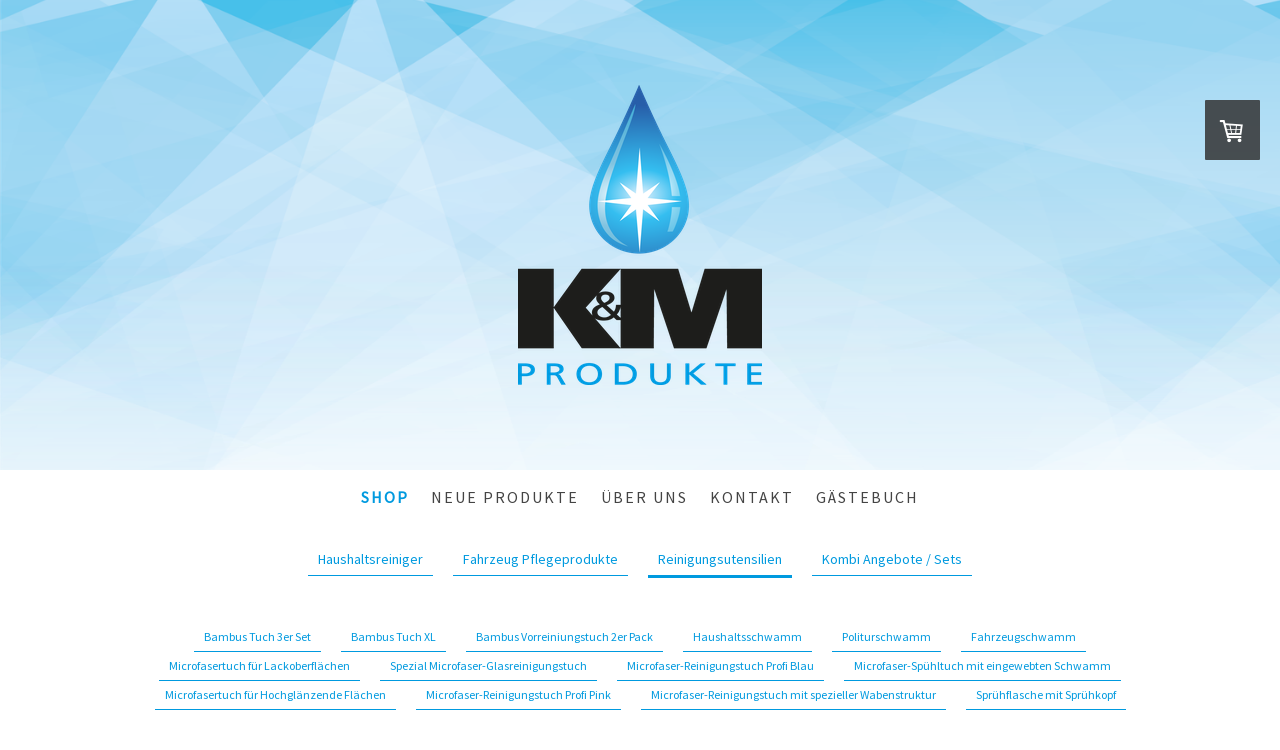

--- FILE ---
content_type: text/html; charset=UTF-8
request_url: https://www.kmprodukte.ch/shop-1/reinigungsutensilien/druckspr%C3%BCher-1-8l/
body_size: 14588
content:
<!DOCTYPE html>
<html lang="de-DE"><head>
    <meta charset="utf-8"/>
    <link rel="dns-prefetch preconnect" href="https://u.jimcdn.com/" crossorigin="anonymous"/>
<link rel="dns-prefetch preconnect" href="https://assets.jimstatic.com/" crossorigin="anonymous"/>
<link rel="dns-prefetch preconnect" href="https://image.jimcdn.com" crossorigin="anonymous"/>
<link rel="dns-prefetch preconnect" href="https://fonts.jimstatic.com" crossorigin="anonymous"/>
<meta name="viewport" content="width=device-width, initial-scale=1"/>
<meta http-equiv="X-UA-Compatible" content="IE=edge"/>
<meta name="description" content=""/>
<meta name="robots" content="index, follow, archive"/>
<meta property="st:section" content=""/>
<meta name="generator" content="Jimdo Creator"/>
<meta name="twitter:title" content="K&amp;M Produkte Drucksprüher 1,8L mit Viton-Dichtung"/>
<meta name="twitter:description" content="Sprühflasche 1.8l geeignet für alle unsere Reiniger"/>
<meta name="twitter:card" content="summary_large_image"/>
<meta property="og:url" content="https://www.kmprodukte.ch/shop-1/reinigungsutensilien/drucksprüher-1-8l/"/>
<meta property="og:title" content="K&amp;M Produkte Drucksprüher 1,8L mit Viton-Dichtung"/>
<meta property="og:description" content="Sprühflasche 1.8l geeignet für alle unsere Reiniger"/>
<meta property="og:type" content="product"/>
<meta property="og:locale" content="de_DE"/>
<meta property="og:site_name" content="K&amp;M Produkte AG"/>
<meta name="twitter:image" content="https://image.jimcdn.com/app/cms/image/transf/dimension=1820x1280:format=jpg/path/s02ba0500f8db5b43/image/i4bde92727c101508/version/1513524801/image.jpg"/>
<meta property="og:image" content="https://image.jimcdn.com/app/cms/image/transf/dimension=1820x1280:format=jpg/path/s02ba0500f8db5b43/image/i4bde92727c101508/version/1513524801/image.jpg"/>
<meta property="og:image:width" content="1171"/>
<meta property="og:image:height" content="1280"/>
<meta property="og:image:secure_url" content="https://image.jimcdn.com/app/cms/image/transf/dimension=1820x1280:format=jpg/path/s02ba0500f8db5b43/image/i4bde92727c101508/version/1513524801/image.jpg"/><title>K&amp;M Produkte Drucksprüher 1,8L mit Viton-Dichtung - K&amp;M Produkte AG</title>
<link rel="shortcut icon" href="https://u.jimcdn.com/cms/o/s02ba0500f8db5b43/img/favicon.png?t=1516028501"/>
    
<link rel="canonical" href="https://www.kmprodukte.ch/shop-1/reinigungsutensilien/drucksprüher-1-8l/"/>

        <script src="https://assets.jimstatic.com/ckies.js.7c38a5f4f8d944ade39b.js"></script>

        <script src="https://assets.jimstatic.com/cookieControl.js.b05bf5f4339fa83b8e79.js"></script>
    <script>window.CookieControlSet.setToNormal();</script>

    <style>html,body{margin:0}.hidden{display:none}.n{padding:5px}#cc-website-title a {text-decoration: none}.cc-m-image-align-1{text-align:left}.cc-m-image-align-2{text-align:right}.cc-m-image-align-3{text-align:center}</style>

        <link href="https://u.jimcdn.com/cms/o/s02ba0500f8db5b43/layout/dm_1744006e910501c8afa4a8a2151f4502/css/layout.css?t=1526995598" rel="stylesheet" type="text/css" id="jimdo_layout_css"/>
<script>     /* <![CDATA[ */     /*!  loadCss [c]2014 @scottjehl, Filament Group, Inc.  Licensed MIT */     window.loadCSS = window.loadCss = function(e,n,t){var r,l=window.document,a=l.createElement("link");if(n)r=n;else{var i=(l.body||l.getElementsByTagName("head")[0]).childNodes;r=i[i.length-1]}var o=l.styleSheets;a.rel="stylesheet",a.href=e,a.media="only x",r.parentNode.insertBefore(a,n?r:r.nextSibling);var d=function(e){for(var n=a.href,t=o.length;t--;)if(o[t].href===n)return e.call(a);setTimeout(function(){d(e)})};return a.onloadcssdefined=d,d(function(){a.media=t||"all"}),a};     window.onloadCSS = function(n,o){n.onload=function(){n.onload=null,o&&o.call(n)},"isApplicationInstalled"in navigator&&"onloadcssdefined"in n&&n.onloadcssdefined(o)}     /* ]]> */ </script>     <script>
// <![CDATA[
onloadCSS(loadCss('https://assets.jimstatic.com/web.css.eb85cb55dd9a47226f063339265ecc4f.css') , function() {
    this.id = 'jimdo_web_css';
});
// ]]>
</script>
<link href="https://assets.jimstatic.com/web.css.eb85cb55dd9a47226f063339265ecc4f.css" rel="preload" as="style"/>
<noscript>
<link href="https://assets.jimstatic.com/web.css.eb85cb55dd9a47226f063339265ecc4f.css" rel="stylesheet"/>
</noscript>
    <script>
    //<![CDATA[
        var jimdoData = {"isTestserver":false,"isLcJimdoCom":false,"isJimdoHelpCenter":false,"isProtectedPage":false,"cstok":"","cacheJsKey":"6cba0d8c22e0982f9ffb867944882d485c6561c3","cacheCssKey":"6cba0d8c22e0982f9ffb867944882d485c6561c3","cdnUrl":"https:\/\/assets.jimstatic.com\/","minUrl":"https:\/\/assets.jimstatic.com\/app\/cdn\/min\/file\/","authUrl":"https:\/\/a.jimdo.com\/","webPath":"https:\/\/www.kmprodukte.ch\/","appUrl":"https:\/\/a.jimdo.com\/","cmsLanguage":"de_DE","isFreePackage":false,"mobile":false,"isDevkitTemplateUsed":true,"isTemplateResponsive":true,"websiteId":"s02ba0500f8db5b43","pageId":1373979056,"packageId":3,"shop":{"deliveryTimeTexts":{"1":"1 - 3 Tage Lieferzeit","2":"3 - 5 Tage Lieferzeit","3":"5 - 8 Tage Lieferzeit"},"checkoutButtonText":"Zur Kasse","isReady":true,"currencyFormat":{"pattern":"\u00a4 #,##0.00;\u00a4-#,##0.00","convertedPattern":"$ #,##0.00","symbols":{"GROUPING_SEPARATOR":" ","DECIMAL_SEPARATOR":".","CURRENCY_SYMBOL":"CHF"}},"currencyLocale":"de_CH"},"tr":{"gmap":{"searchNotFound":"Die angegebene Adresse konnte nicht gefunden werden.","routeNotFound":"Die Anfahrtsroute konnte nicht berechnet werden. M\u00f6gliche Gr\u00fcnde: Die Startadresse ist zu ungenau oder zu weit von der Zieladresse entfernt."},"shop":{"checkoutSubmit":{"next":"N\u00e4chster Schritt","wait":"Bitte warten"},"paypalError":"Da ist leider etwas schiefgelaufen. Bitte versuche es erneut!","cartBar":"Zum Warenkorb","maintenance":"Dieser Shop ist vor\u00fcbergehend leider nicht erreichbar. Bitte probieren Sie es sp\u00e4ter noch einmal.","addToCartOverlay":{"productInsertedText":"Der Artikel wurde dem Warenkorb hinzugef\u00fcgt.","continueShoppingText":"Weiter einkaufen","reloadPageText":"neu laden"},"notReadyText":"Dieser Shop ist noch nicht vollst\u00e4ndig eingerichtet.","numLeftText":"Mehr als {:num} Exemplare dieses Artikels sind z.Z. leider nicht verf\u00fcgbar.","oneLeftText":"Es ist leider nur noch ein Exemplar dieses Artikels verf\u00fcgbar."},"common":{"timeout":"Es ist ein Fehler aufgetreten. Die von dir ausgew\u00e4hlte Aktion wurde abgebrochen. Bitte versuche es in ein paar Minuten erneut."},"form":{"badRequest":"Es ist ein Fehler aufgetreten: Die Eingaben konnten leider nicht \u00fcbermittelt werden. Bitte versuche es sp\u00e4ter noch einmal!"}},"jQuery":"jimdoGen002","isJimdoMobileApp":false,"bgConfig":{"id":29495356,"type":"picture","options":{"fixed":true},"images":[{"id":4835186556,"url":"https:\/\/image.jimcdn.com\/app\/cms\/image\/transf\/dimension=2000x1500:format=png\/path\/s02ba0500f8db5b43\/backgroundarea\/i39d96fdb604f5177\/version\/1511164853\/image.png","altText":"","focalPointX":51.55133928571428469922466319985687732696533203125,"focalPointY":1.7187500000000002220446049250313080847263336181640625}]},"bgFullscreen":null,"responsiveBreakpointLandscape":767,"responsiveBreakpointPortrait":480,"copyableHeadlineLinks":false,"tocGeneration":false,"googlemapsConsoleKey":false,"loggingForAnalytics":false,"loggingForPredefinedPages":false,"isFacebookPixelIdEnabled":false,"userAccountId":"a499c3fe-0966-47fa-bc33-5dd28d9e8871"};
    // ]]>
</script>

     <script> (function(window) { 'use strict'; var regBuff = window.__regModuleBuffer = []; var regModuleBuffer = function() { var args = [].slice.call(arguments); regBuff.push(args); }; if (!window.regModule) { window.regModule = regModuleBuffer; } })(window); </script>
    <script src="https://assets.jimstatic.com/web.js.24f3cfbc36a645673411.js" async="true"></script>
    <script src="https://assets.jimstatic.com/at.js.62588d64be2115a866ce.js"></script>
    
</head>

<body class="body cc-page j-has-shop j-m-gallery-styles j-m-video-styles j-m-hr-styles j-m-header-styles j-m-text-styles j-m-emotionheader-styles j-m-htmlCode-styles j-m-rss-styles j-m-form-styles-disabled j-m-table-styles j-m-textWithImage-styles j-m-downloadDocument-styles j-m-imageSubtitle-styles j-m-flickr-styles j-m-googlemaps-styles j-m-blogSelection-styles-disabled j-m-comment-styles-disabled j-m-jimdo-styles j-m-profile-styles j-m-guestbook-styles j-m-promotion-styles j-m-twitter-styles j-m-hgrid-styles j-m-shoppingcart-styles j-m-catalog-styles j-m-product-styles-disabled j-m-facebook-styles j-m-sharebuttons-styles j-m-formnew-styles-disabled j-m-callToAction-styles j-m-turbo-styles j-m-spacing-styles j-m-googleplus-styles j-m-dummy-styles j-m-search-styles j-m-booking-styles j-m-socialprofiles-styles j-footer-styles cc-pagemode-default cc-content-parent" id="page-1373979056">

<div id="cc-inner" class="cc-content-parent">
  <!-- _main-sass -->
  <input type="checkbox" id="jtpl-navigation__checkbox" class="jtpl-navigation__checkbox"/><div class="jtpl-main cc-content-parent">

    <!-- _background-area.sass -->
    <div class="jtpl-background-area" background-area="fullscreen"></div>
    <!-- END _background-area.sass -->

    <!-- _cart.sass -->
    <div class="jtpl-cart">
      <div id="cc-sidecart-wrapper"><script>// <![CDATA[

    window.regModule("sidebar_shoppingcart", {"variant":"default","currencyLocale":"de_CH","currencyFormat":{"pattern":"\u00a4 #,##0.00;\u00a4-#,##0.00","convertedPattern":"$ #,##0.00","symbols":{"GROUPING_SEPARATOR":" ","DECIMAL_SEPARATOR":".","CURRENCY_SYMBOL":"CHF"}},"tr":{"cart":{"subtotalText":"Zwischensumme","emptyBasketText":"Ihr Warenkorb ist leer."}}});
// ]]>
</script></div>
    </div>
    <!-- END _cart.sass -->

    <!-- _header.sass -->
    <div class="jtpl-header" background-area="stripe" background-area-default="">
      <header class="jtpl-header__inner"><div class="jtpl-logo">
          <div id="cc-website-logo" class="cc-single-module-element"><div id="cc-m-7088207356" class="j-module n j-imageSubtitle"><div class="cc-m-image-container"><figure class="cc-imagewrapper cc-m-image-align-3">
<a href="https://www.kmprodukte.ch/" target="_self"><img srcset="https://image.jimcdn.com/app/cms/image/transf/dimension=244x10000:format=png/path/s02ba0500f8db5b43/image/i94c5c1e38a9ac19d/version/1511165047/image.png 244w, https://image.jimcdn.com/app/cms/image/transf/dimension=320x10000:format=png/path/s02ba0500f8db5b43/image/i94c5c1e38a9ac19d/version/1511165047/image.png 320w, https://image.jimcdn.com/app/cms/image/transf/dimension=488x10000:format=png/path/s02ba0500f8db5b43/image/i94c5c1e38a9ac19d/version/1511165047/image.png 488w" sizes="(min-width: 244px) 244px, 100vw" id="cc-m-imagesubtitle-image-7088207356" src="https://image.jimcdn.com/app/cms/image/transf/dimension=244x10000:format=png/path/s02ba0500f8db5b43/image/i94c5c1e38a9ac19d/version/1511165047/image.png" alt="K&amp;M Produkte AG" class="" data-src-width="831" data-src-height="1021" data-src="https://image.jimcdn.com/app/cms/image/transf/dimension=244x10000:format=png/path/s02ba0500f8db5b43/image/i94c5c1e38a9ac19d/version/1511165047/image.png" data-image-id="4733556756"/></a>    

</figure>
</div>
<div class="cc-clear"></div>
<script id="cc-m-reg-7088207356">// <![CDATA[

    window.regModule("module_imageSubtitle", {"data":{"imageExists":true,"hyperlink":"","hyperlink_target":"_blank","hyperlinkAsString":"","pinterest":"0","id":7088207356,"widthEqualsContent":"0","resizeWidth":"244","resizeHeight":300},"id":7088207356});
// ]]>
</script></div></div>
        </div>
        <div class="jtpl-title">
          
        </div>
      </header>
</div>
    <!-- END _header.sass -->

    <!-- _mobile-navigation.sass -->
    <div class="jtpl-mobile-topbar navigation-colors navigation-colors--transparency">
      <label for="jtpl-navigation__checkbox" class="jtpl-navigation__label navigation-colors__menu-icon">
        <span class="jtpl-navigation__borders navigation-colors__menu-icon"></span>
      </label>
    </div>
    <div class="jtpl-mobile-navigation navigation-colors navigation-colors--transparency">
      <div data-container="navigation"><div class="j-nav-variant-nested"><ul class="cc-nav-level-0 j-nav-level-0"><li id="cc-nav-view-1301803056" class="jmd-nav__list-item-0 j-nav-has-children cc-nav-parent j-nav-parent jmd-nav__item--parent"><a href="/" data-link-title="Shop">Shop</a><span data-navi-toggle="cc-nav-view-1301803056" class="jmd-nav__toggle-button"></span><ul class="cc-nav-level-1 j-nav-level-1"><li id="cc-nav-view-1301803156" class="jmd-nav__list-item-1 j-nav-has-children"><a href="/shop-1/haushaltsreiniger/" data-link-title="Haushaltsreiniger">Haushaltsreiniger</a><span data-navi-toggle="cc-nav-view-1301803156" class="jmd-nav__toggle-button"></span><ul class="cc-nav-level-2 j-nav-level-2"><li id="cc-nav-view-1373859256" class="jmd-nav__list-item-2"><a href="/shop-1/haushaltsreiniger/backofen-grillreiniger/" data-link-title="Backofen- &amp; Grillreiniger">Backofen- &amp; Grillreiniger</a></li><li id="cc-nav-view-1373860856" class="jmd-nav__list-item-2"><a href="/shop-1/haushaltsreiniger/hochaktiver-glas-spiegelreiniger/" data-link-title="Hochaktiver Glas- &amp; Spiegelreiniger">Hochaktiver Glas- &amp; Spiegelreiniger</a></li><li id="cc-nav-view-1373865156" class="jmd-nav__list-item-2"><a href="/shop-1/haushaltsreiniger/hochaktiver-sanitärreiniger/" data-link-title="Hochaktiver Sanitärreiniger">Hochaktiver Sanitärreiniger</a></li><li id="cc-nav-view-1373875656" class="jmd-nav__list-item-2"><a href="/shop-1/haushaltsreiniger/bodenversiegelung/" data-link-title="Bodenversiegelung">Bodenversiegelung</a></li><li id="cc-nav-view-1373876856" class="jmd-nav__list-item-2"><a href="/shop-1/haushaltsreiniger/zitronen-universalreiniger/" data-link-title="Zitronen Universalreiniger">Zitronen Universalreiniger</a></li><li id="cc-nav-view-1373877656" class="jmd-nav__list-item-2"><a href="/shop-1/haushaltsreiniger/sanitär-politur/" data-link-title="Sanitär-Politur">Sanitär-Politur</a></li><li id="cc-nav-view-1373878456" class="jmd-nav__list-item-2"><a href="/shop-1/haushaltsreiniger/orangenöl-reiniger/" data-link-title="Orangenöl-Reiniger">Orangenöl-Reiniger</a></li><li id="cc-nav-view-1373922256" class="jmd-nav__list-item-2"><a href="/shop-1/haushaltsreiniger/fassaden-steinreiniger/" data-link-title="Fassaden- &amp; Steinreiniger">Fassaden- &amp; Steinreiniger</a></li><li id="cc-nav-view-1373922456" class="jmd-nav__list-item-2"><a href="/shop-1/haushaltsreiniger/grundreiniger-konzentrat/" data-link-title="Grundreiniger Konzentrat">Grundreiniger Konzentrat</a></li><li id="cc-nav-view-1373922956" class="jmd-nav__list-item-2"><a href="/shop-1/haushaltsreiniger/reinigungs-pflegemittel-für-fussböden/" data-link-title="Reinigungs- &amp; Pflegemittel für Fussböden">Reinigungs- &amp; Pflegemittel für Fussböden</a></li><li id="cc-nav-view-1373924656" class="jmd-nav__list-item-2"><a href="/shop-1/haushaltsreiniger/flüssigkeits-bindemittel/" data-link-title="Flüssigkeits- &amp; Bindemittel">Flüssigkeits- &amp; Bindemittel</a></li><li id="cc-nav-view-1441458756" class="jmd-nav__list-item-2"><a href="/shop-1/haushaltsreiniger/handreinigungs-gel/" data-link-title="Handreinigungs-Gel">Handreinigungs-Gel</a></li><li id="cc-nav-view-1441458856" class="jmd-nav__list-item-2"><a href="/shop-1/haushaltsreiniger/geschirrreiniger-für-spülmaschinen/" data-link-title="Geschirrreiniger für Spülmaschinen">Geschirrreiniger für Spülmaschinen</a></li><li id="cc-nav-view-1441459056" class="jmd-nav__list-item-2"><a href="/shop-1/haushaltsreiniger/klarspüler-mit-glanzeffekt/" data-link-title="Klarspüler mit Glanzeffekt">Klarspüler mit Glanzeffekt</a></li><li id="cc-nav-view-1441459156" class="jmd-nav__list-item-2"><a href="/shop-1/haushaltsreiniger/polier-und-putzstein/" data-link-title="Polier- und Putzstein">Polier- und Putzstein</a></li><li id="cc-nav-view-1427495056" class="jmd-nav__list-item-2"><a href="/shop-1/haushaltsreiniger/wc-reiniger-1/" data-link-title="WC-Reiniger">WC-Reiniger</a></li></ul></li><li id="cc-nav-view-1427490156" class="jmd-nav__list-item-1 j-nav-has-children"><a href="/shop-1/fahrzeug-pflegeprodukte/" data-link-title="Fahrzeug Pflegeprodukte">Fahrzeug Pflegeprodukte</a><span data-navi-toggle="cc-nav-view-1427490156" class="jmd-nav__toggle-button"></span><ul class="cc-nav-level-2 j-nav-level-2"><li id="cc-nav-view-1427490456" class="jmd-nav__list-item-2"><a href="/shop-1/fahrzeug-pflegeprodukte/sprüh-hochdruckreiniger/" data-link-title="Sprüh &amp; Hochdruckreiniger">Sprüh &amp; Hochdruckreiniger</a></li><li id="cc-nav-view-1427490856" class="jmd-nav__list-item-2"><a href="/shop-1/fahrzeug-pflegeprodukte/auto-shampoo/" data-link-title="Auto-Shampoo">Auto-Shampoo</a></li><li id="cc-nav-view-1427490756" class="jmd-nav__list-item-2"><a href="/shop-1/fahrzeug-pflegeprodukte/felgen-reiniger/" data-link-title="Felgen-Reiniger">Felgen-Reiniger</a></li><li id="cc-nav-view-1427490656" class="jmd-nav__list-item-2"><a href="/shop-1/fahrzeug-pflegeprodukte/hochglanzpolitur/" data-link-title="Hochglanzpolitur">Hochglanzpolitur</a></li><li id="cc-nav-view-1427490356" class="jmd-nav__list-item-2"><a href="/shop-1/fahrzeug-pflegeprodukte/lackversiegelung/" data-link-title="Lackversiegelung">Lackversiegelung</a></li><li id="cc-nav-view-1427490556" class="jmd-nav__list-item-2"><a href="/shop-1/fahrzeug-pflegeprodukte/scheiben-versiegelung/" data-link-title="Scheiben Versiegelung">Scheiben Versiegelung</a></li><li id="cc-nav-view-1373978156" class="jmd-nav__list-item-2"><a href="/shop-1/fahrzeug-pflegeprodukte/fahrzeugschwamm/" data-link-title="Fahrzeugschwamm">Fahrzeugschwamm</a></li><li id="cc-nav-view-1373978056" class="jmd-nav__list-item-2"><a href="/shop-1/fahrzeug-pflegeprodukte/politurschwamm/" data-link-title="Politurschwamm">Politurschwamm</a></li><li id="cc-nav-view-1383199156" class="jmd-nav__list-item-2"><a href="/shop-1/fahrzeug-pflegeprodukte/microfaser-reinigungstuch-profi-blau/" data-link-title="Microfaser-Reinigungstuch Profi Blau">Microfaser-Reinigungstuch Profi Blau</a></li><li id="cc-nav-view-1427492756" class="jmd-nav__list-item-2"><a href="/shop-1/fahrzeug-pflegeprodukte/poliertuch-fahrzeug/" data-link-title="Poliertuch Fahrzeug">Poliertuch Fahrzeug</a></li></ul></li><li id="cc-nav-view-1301803256" class="jmd-nav__list-item-1 j-nav-has-children cc-nav-parent j-nav-parent jmd-nav__item--parent"><a href="/shop-1/reinigungsutensilien/" data-link-title="Reinigungsutensilien">Reinigungsutensilien</a><span data-navi-toggle="cc-nav-view-1301803256" class="jmd-nav__toggle-button"></span><ul class="cc-nav-level-2 j-nav-level-2"><li id="cc-nav-view-1400618256" class="jmd-nav__list-item-2"><a href="/shop-1/reinigungsutensilien/bambus-tuch-3er-set/" data-link-title="Bambus Tuch 3er Set">Bambus Tuch 3er Set</a></li><li id="cc-nav-view-1427681056" class="jmd-nav__list-item-2"><a href="/shop-1/reinigungsutensilien/bambus-tuch-xl/" data-link-title="Bambus Tuch XL">Bambus Tuch XL</a></li><li id="cc-nav-view-1427680956" class="jmd-nav__list-item-2"><a href="/shop-1/reinigungsutensilien/bambus-vorreiniungstuch-2er-pack/" data-link-title="Bambus Vorreiniungstuch 2er Pack">Bambus Vorreiniungstuch 2er Pack</a></li><li id="cc-nav-view-1373873556" class="jmd-nav__list-item-2"><a href="/shop-1/reinigungsutensilien/haushaltsschwamm/" data-link-title="Haushaltsschwamm">Haushaltsschwamm</a></li><li id="cc-nav-view-1427492556" class="jmd-nav__list-item-2"><a href="/shop-1/reinigungsutensilien/politurschwamm-1/" data-link-title="Politurschwamm">Politurschwamm</a></li><li id="cc-nav-view-1427492456" class="jmd-nav__list-item-2"><a href="/shop-1/reinigungsutensilien/fahrzeugschwamm-1/" data-link-title="Fahrzeugschwamm">Fahrzeugschwamm</a></li><li id="cc-nav-view-1383198956" class="jmd-nav__list-item-2"><a href="/shop-1/reinigungsutensilien/microfasertuch-für-lackoberflächen/" data-link-title="Microfasertuch für Lackoberflächen">Microfasertuch für Lackoberflächen</a></li><li id="cc-nav-view-1383199056" class="jmd-nav__list-item-2"><a href="/shop-1/reinigungsutensilien/spezial-microfaser-glasreinigungstuch/" data-link-title="Spezial Microfaser-Glasreinigungstuch">Spezial Microfaser-Glasreinigungstuch</a></li><li id="cc-nav-view-1427492656" class="jmd-nav__list-item-2"><a href="/shop-1/reinigungsutensilien/microfaser-reinigungstuch-profi-blau-1/" data-link-title="Microfaser-Reinigungstuch Profi Blau">Microfaser-Reinigungstuch Profi Blau</a></li><li id="cc-nav-view-1383199256" class="jmd-nav__list-item-2"><a href="/shop-1/reinigungsutensilien/microfaser-spühltuch-mit-eingewebten-schwamm/" data-link-title="Microfaser-Spühltuch mit eingewebten Schwamm">Microfaser-Spühltuch mit eingewebten Schwamm</a></li><li id="cc-nav-view-1383199356" class="jmd-nav__list-item-2"><a href="/shop-1/reinigungsutensilien/microfasertuch-für-hochglänzende-flächen/" data-link-title="Microfasertuch für Hochglänzende Flächen">Microfasertuch für Hochglänzende Flächen</a></li><li id="cc-nav-view-1383199456" class="jmd-nav__list-item-2"><a href="/shop-1/reinigungsutensilien/microfaser-reinigungstuch-profi-pink/" data-link-title="Microfaser-Reinigungstuch Profi Pink">Microfaser-Reinigungstuch Profi Pink</a></li><li id="cc-nav-view-1383199556" class="jmd-nav__list-item-2"><a href="/shop-1/reinigungsutensilien/microfaser-reinigungstuch-mit-spezieller-wabenstruktur/" data-link-title="Microfaser-Reinigungstuch mit spezieller Wabenstruktur">Microfaser-Reinigungstuch mit spezieller Wabenstruktur</a></li><li id="cc-nav-view-1373978956" class="jmd-nav__list-item-2"><a href="/shop-1/reinigungsutensilien/sprühflasche-mit-sprühkopf/" data-link-title="Sprühflasche mit Sprühkopf">Sprühflasche mit Sprühkopf</a></li><li id="cc-nav-view-1373979056" class="jmd-nav__list-item-2 cc-nav-current j-nav-current jmd-nav__item--current"><a href="/shop-1/reinigungsutensilien/drucksprüher-1-8l/" data-link-title="Drucksprüher 1,8L" class="cc-nav-current j-nav-current jmd-nav__link--current">Drucksprüher 1,8L</a></li></ul></li><li id="cc-nav-view-1373875056" class="jmd-nav__list-item-1 j-nav-has-children"><a href="/shop-1/kombi-angebote-sets/" data-link-title="Kombi Angebote / Sets">Kombi Angebote / Sets</a><span data-navi-toggle="cc-nav-view-1373875056" class="jmd-nav__toggle-button"></span><ul class="cc-nav-level-2 j-nav-level-2"><li id="cc-nav-view-1373979656" class="jmd-nav__list-item-2"><a href="/shop-1/kombi-angebote-sets/boden-set/" data-link-title="Boden Set">Boden Set</a></li><li id="cc-nav-view-1373979956" class="jmd-nav__list-item-2"><a href="/shop-1/kombi-angebote-sets/mop-set-40cm/" data-link-title="MOP Set 40cm">MOP Set 40cm</a></li><li id="cc-nav-view-1373979856" class="jmd-nav__list-item-2"><a href="/shop-1/kombi-angebote-sets/mop-set-50cm/" data-link-title="MOP Set 50cm">MOP Set 50cm</a></li><li id="cc-nav-view-1374431856" class="jmd-nav__list-item-2"><a href="/shop-1/kombi-angebote-sets/komplett-set/" data-link-title="Komplett Set">Komplett Set</a></li><li id="cc-nav-view-1379051056" class="jmd-nav__list-item-2"><a href="/shop-1/kombi-angebote-sets/küchen-sanitär-set/" data-link-title="Küchen-&amp; Sanitär Set">Küchen-&amp; Sanitär Set</a></li><li id="cc-nav-view-1379051456" class="jmd-nav__list-item-2"><a href="/shop-1/kombi-angebote-sets/glas-spiegelreiniger-set/" data-link-title="Glas- &amp; Spiegelreiniger Set">Glas- &amp; Spiegelreiniger Set</a></li><li id="cc-nav-view-1379051556" class="jmd-nav__list-item-2"><a href="/shop-1/kombi-angebote-sets/set-für-ausgelaufenes/" data-link-title="Set für Ausgelaufenes">Set für Ausgelaufenes</a></li><li id="cc-nav-view-1383204356" class="jmd-nav__list-item-2"><a href="/shop-1/kombi-angebote-sets/fassaden-steinreiniger-set/" data-link-title="Fassaden- &amp; Steinreiniger Set">Fassaden- &amp; Steinreiniger Set</a></li><li id="cc-nav-view-1427494856" class="jmd-nav__list-item-2"><a href="/shop-1/kombi-angebote-sets/auto-pflege-set/" data-link-title="Auto-Pflege Set">Auto-Pflege Set</a></li><li id="cc-nav-view-1427494656" class="jmd-nav__list-item-2"><a href="/shop-1/kombi-angebote-sets/autoshampoo-felgenreiniger-set/" data-link-title="Autoshampoo &amp; Felgenreiniger Set">Autoshampoo &amp; Felgenreiniger Set</a></li><li id="cc-nav-view-1427494756" class="jmd-nav__list-item-2"><a href="/shop-1/kombi-angebote-sets/bamustücher-set/" data-link-title="Bamustücher Set">Bamustücher Set</a></li><li id="cc-nav-view-1441459356" class="jmd-nav__list-item-2"><a href="/shop-1/kombi-angebote-sets/brillen-displayreiniger-set/" data-link-title="Brillen- &amp; Displayreiniger Set">Brillen- &amp; Displayreiniger Set</a></li><li id="cc-nav-view-1441459456" class="jmd-nav__list-item-2"><a href="/shop-1/kombi-angebote-sets/geschirrspüler-set/" data-link-title="Geschirrspüler Set">Geschirrspüler Set</a></li><li id="cc-nav-view-1441459656" class="jmd-nav__list-item-2"><a href="/shop-1/kombi-angebote-sets/polier-und-putzstein-set/" data-link-title="Polier- und Putzstein Set">Polier- und Putzstein Set</a></li></ul></li></ul></li><li id="cc-nav-view-1427681956" class="jmd-nav__list-item-0"><a href="/neue-produkte/" data-link-title="Neue Produkte">Neue Produkte</a></li><li id="cc-nav-view-1301803456" class="jmd-nav__list-item-0 j-nav-has-children"><a href="/über-uns/" data-link-title="über uns">über uns</a><span data-navi-toggle="cc-nav-view-1301803456" class="jmd-nav__toggle-button"></span><ul class="cc-nav-level-1 j-nav-level-1"><li id="cc-nav-view-1301803556" class="jmd-nav__list-item-1"><a href="/über-uns/team/" data-link-title="Team">Team</a></li></ul></li><li id="cc-nav-view-1301803356" class="jmd-nav__list-item-0 j-nav-has-children"><a href="/kontakt-1/" data-link-title="Kontakt">Kontakt</a><span data-navi-toggle="cc-nav-view-1301803356" class="jmd-nav__toggle-button"></span><ul class="cc-nav-level-1 j-nav-level-1"><li id="cc-nav-view-1301803756" class="jmd-nav__list-item-1"><a href="/kontakt-1/adresse/" data-link-title="Adresse">Adresse</a></li></ul></li><li id="cc-nav-view-1427683056" class="jmd-nav__list-item-0"><a href="/gästebuch/" data-link-title="Gästebuch">Gästebuch</a></li></ul></div></div>
    </div>
    <!-- END _mobile-navigation.sass -->

    <!-- _navigation.sass -->
    <div class="jtpl-navigation">
      <div class="jtpl-navigation__main navigation-colors">
        <div class="jtpl-navigation__main--inner navigation-alignment">
          <div data-container="navigation"><div class="j-nav-variant-nested"><ul class="cc-nav-level-0 j-nav-level-0"><li id="cc-nav-view-1301803056" class="jmd-nav__list-item-0 j-nav-has-children cc-nav-parent j-nav-parent jmd-nav__item--parent"><a href="/" data-link-title="Shop">Shop</a><span data-navi-toggle="cc-nav-view-1301803056" class="jmd-nav__toggle-button"></span></li><li id="cc-nav-view-1427681956" class="jmd-nav__list-item-0"><a href="/neue-produkte/" data-link-title="Neue Produkte">Neue Produkte</a></li><li id="cc-nav-view-1301803456" class="jmd-nav__list-item-0 j-nav-has-children"><a href="/über-uns/" data-link-title="über uns">über uns</a><span data-navi-toggle="cc-nav-view-1301803456" class="jmd-nav__toggle-button"></span></li><li id="cc-nav-view-1301803356" class="jmd-nav__list-item-0 j-nav-has-children"><a href="/kontakt-1/" data-link-title="Kontakt">Kontakt</a><span data-navi-toggle="cc-nav-view-1301803356" class="jmd-nav__toggle-button"></span></li><li id="cc-nav-view-1427683056" class="jmd-nav__list-item-0"><a href="/gästebuch/" data-link-title="Gästebuch">Gästebuch</a></li></ul></div></div>
        </div>
      </div>
      <div class="jtpl-navigation__sub subnavigation-colors">
        <nav class="jtpl-navigation__sub--inner navigation-alignment"><div data-container="navigation"><div class="j-nav-variant-nested"><ul class="cc-nav-level-1 j-nav-level-1"><li id="cc-nav-view-1301803156" class="jmd-nav__list-item-1 j-nav-has-children"><a href="/shop-1/haushaltsreiniger/" data-link-title="Haushaltsreiniger">Haushaltsreiniger</a><span data-navi-toggle="cc-nav-view-1301803156" class="jmd-nav__toggle-button"></span></li><li id="cc-nav-view-1427490156" class="jmd-nav__list-item-1 j-nav-has-children"><a href="/shop-1/fahrzeug-pflegeprodukte/" data-link-title="Fahrzeug Pflegeprodukte">Fahrzeug Pflegeprodukte</a><span data-navi-toggle="cc-nav-view-1427490156" class="jmd-nav__toggle-button"></span></li><li id="cc-nav-view-1301803256" class="jmd-nav__list-item-1 j-nav-has-children cc-nav-parent j-nav-parent jmd-nav__item--parent"><a href="/shop-1/reinigungsutensilien/" data-link-title="Reinigungsutensilien">Reinigungsutensilien</a><span data-navi-toggle="cc-nav-view-1301803256" class="jmd-nav__toggle-button"></span></li><li id="cc-nav-view-1373875056" class="jmd-nav__list-item-1 j-nav-has-children"><a href="/shop-1/kombi-angebote-sets/" data-link-title="Kombi Angebote / Sets">Kombi Angebote / Sets</a><span data-navi-toggle="cc-nav-view-1373875056" class="jmd-nav__toggle-button"></span></li></ul></div></div>
          <div data-container="navigation"><div class="j-nav-variant-nested"><ul class="cc-nav-level-2 j-nav-level-2"><li id="cc-nav-view-1400618256" class="jmd-nav__list-item-2"><a href="/shop-1/reinigungsutensilien/bambus-tuch-3er-set/" data-link-title="Bambus Tuch 3er Set">Bambus Tuch 3er Set</a></li><li id="cc-nav-view-1427681056" class="jmd-nav__list-item-2"><a href="/shop-1/reinigungsutensilien/bambus-tuch-xl/" data-link-title="Bambus Tuch XL">Bambus Tuch XL</a></li><li id="cc-nav-view-1427680956" class="jmd-nav__list-item-2"><a href="/shop-1/reinigungsutensilien/bambus-vorreiniungstuch-2er-pack/" data-link-title="Bambus Vorreiniungstuch 2er Pack">Bambus Vorreiniungstuch 2er Pack</a></li><li id="cc-nav-view-1373873556" class="jmd-nav__list-item-2"><a href="/shop-1/reinigungsutensilien/haushaltsschwamm/" data-link-title="Haushaltsschwamm">Haushaltsschwamm</a></li><li id="cc-nav-view-1427492556" class="jmd-nav__list-item-2"><a href="/shop-1/reinigungsutensilien/politurschwamm-1/" data-link-title="Politurschwamm">Politurschwamm</a></li><li id="cc-nav-view-1427492456" class="jmd-nav__list-item-2"><a href="/shop-1/reinigungsutensilien/fahrzeugschwamm-1/" data-link-title="Fahrzeugschwamm">Fahrzeugschwamm</a></li><li id="cc-nav-view-1383198956" class="jmd-nav__list-item-2"><a href="/shop-1/reinigungsutensilien/microfasertuch-für-lackoberflächen/" data-link-title="Microfasertuch für Lackoberflächen">Microfasertuch für Lackoberflächen</a></li><li id="cc-nav-view-1383199056" class="jmd-nav__list-item-2"><a href="/shop-1/reinigungsutensilien/spezial-microfaser-glasreinigungstuch/" data-link-title="Spezial Microfaser-Glasreinigungstuch">Spezial Microfaser-Glasreinigungstuch</a></li><li id="cc-nav-view-1427492656" class="jmd-nav__list-item-2"><a href="/shop-1/reinigungsutensilien/microfaser-reinigungstuch-profi-blau-1/" data-link-title="Microfaser-Reinigungstuch Profi Blau">Microfaser-Reinigungstuch Profi Blau</a></li><li id="cc-nav-view-1383199256" class="jmd-nav__list-item-2"><a href="/shop-1/reinigungsutensilien/microfaser-spühltuch-mit-eingewebten-schwamm/" data-link-title="Microfaser-Spühltuch mit eingewebten Schwamm">Microfaser-Spühltuch mit eingewebten Schwamm</a></li><li id="cc-nav-view-1383199356" class="jmd-nav__list-item-2"><a href="/shop-1/reinigungsutensilien/microfasertuch-für-hochglänzende-flächen/" data-link-title="Microfasertuch für Hochglänzende Flächen">Microfasertuch für Hochglänzende Flächen</a></li><li id="cc-nav-view-1383199456" class="jmd-nav__list-item-2"><a href="/shop-1/reinigungsutensilien/microfaser-reinigungstuch-profi-pink/" data-link-title="Microfaser-Reinigungstuch Profi Pink">Microfaser-Reinigungstuch Profi Pink</a></li><li id="cc-nav-view-1383199556" class="jmd-nav__list-item-2"><a href="/shop-1/reinigungsutensilien/microfaser-reinigungstuch-mit-spezieller-wabenstruktur/" data-link-title="Microfaser-Reinigungstuch mit spezieller Wabenstruktur">Microfaser-Reinigungstuch mit spezieller Wabenstruktur</a></li><li id="cc-nav-view-1373978956" class="jmd-nav__list-item-2"><a href="/shop-1/reinigungsutensilien/sprühflasche-mit-sprühkopf/" data-link-title="Sprühflasche mit Sprühkopf">Sprühflasche mit Sprühkopf</a></li><li id="cc-nav-view-1373979056" class="jmd-nav__list-item-2 cc-nav-current j-nav-current jmd-nav__item--current"><a href="/shop-1/reinigungsutensilien/drucksprüher-1-8l/" data-link-title="Drucksprüher 1,8L" class="cc-nav-current j-nav-current jmd-nav__link--current">Drucksprüher 1,8L</a></li></ul></div></div>
        </nav>
</div>
    </div>
    <!-- END _navigation.sass -->

    <!-- _content.sass -->
    <div class="jtpl-content content-options cc-content-parent">
      <div class="jtpl-content__inner cc-content-parent">
        <div id="content_area" data-container="content"><div id="content_start"></div>
        
        <div id="cc-matrix-1858014456"><div id="cc-m-7459196556" class="j-module n j-product ">

<div id="cc-m-product-7459196556" itemscope="" itemtype="http://schema.org/Product">

    <div class="hproduct">

         
        <div class="cc-shop-product-size-3">

            
<div class="cc-shop-product-img">
    
        <div class="cc-shop-product-img-confines">
                        <a id="cc-product-superzoom-7459196556" href="https://image.jimcdn.com/app/cms/image/transf/dimension=1820x1280:format=jpg/path/s02ba0500f8db5b43/image/i4bde92727c101508/version/1513524801/image.jpg" class="cc-product-superzoom cc-no-clickable-arrow" rel="lightbox" data-href="https://image.jimcdn.com/app/cms/image/transf/dimension=1820x1280:format=jpg/path/s02ba0500f8db5b43/image/i4bde92727c101508/version/1513524801/image.jpg" data-width="2957" data-height="3233">
                                <img class="cc-shop-product-main-image photo" srcset="                         https://image.jimcdn.com/app/cms/image/transf/dimension=266x355:format=jpg/path/s02ba0500f8db5b43/image/i4bde92727c101508/version/1513524801/image.jpg 266w,                         https://image.jimcdn.com/app/cms/image/transf/dimension=532x710:format=jpg/path/s02ba0500f8db5b43/image/i4bde92727c101508/version/1513524801/image.jpg 532w,                         https://image.jimcdn.com/app/cms/image/transf/dimension=375x640:format=jpg/path/s02ba0500f8db5b43/image/i4bde92727c101508/version/1513524801/image.jpg 375w,                         https://image.jimcdn.com/app/cms/image/transf/dimension=750x1280:format=jpg/path/s02ba0500f8db5b43/image/i4bde92727c101508/version/1513524801/image.jpg 750w                     " sizes="(max-width: 480px) 100vw, 266px" src="https://image.jimcdn.com/app/cms/image/transf/dimension=266x355:format=jpg/path/s02ba0500f8db5b43/image/i4bde92727c101508/version/1513524801/image.jpg" alt="K&amp;M Produkte Drucksprüher 1,8L mit Viton-Dichtung" itemprop="image"/>
                        </a>
                    </div>

        <ul class="cc-shop-product-alternatives">
                                <li class="cc-shop-product-alternatives-active">
                        <span class="cc-shop-product-alternatives-arrow"></span>
                        <a href="javascript:;" data-action="changeMainImage" class="cc-shop-product-thumbnail cc-no-clickable-arrow" rel="lightbox" data-href="https://image.jimcdn.com/app/cms/image/transf/dimension=1820x1280:format=jpg/path/s02ba0500f8db5b43/image/i4bde92727c101508/version/1513524801/image.jpg" data-params="https://image.jimcdn.com/app/cms/image/transf/dimension=266x355:format=jpg/path/s02ba0500f8db5b43/image/i4bde92727c101508/version/1513524801/image.jpg,https://image.jimcdn.com/app/cms/image/transf/dimension=1820x1280:format=jpg/path/s02ba0500f8db5b43/image/i4bde92727c101508/version/1513524801/image.jpg,2957,3233" data-height="1280" data-width="1171">
                            <img src="https://image.jimcdn.com/app/cms/image/transf/dimension=50x50:mode=crop:format=jpg/path/s02ba0500f8db5b43/image/i4bde92727c101508/version/1513524801/image.jpg" id="thumb_4854680756" alt="" width="50px" height="50px"/>
                        </a>
                    </li>
                                    <li>
                        <span class="cc-shop-product-alternatives-arrow"></span>
                        <a href="javascript:;" data-action="changeMainImage" class="cc-shop-product-thumbnail cc-no-clickable-arrow" rel="lightbox" data-href="https://image.jimcdn.com/app/cms/image/transf/dimension=1820x1280:format=jpg/path/s02ba0500f8db5b43/image/i7df75f7cfb45e264/version/1513524801/image.jpg" data-params="https://image.jimcdn.com/app/cms/image/transf/dimension=266x355:format=jpg/path/s02ba0500f8db5b43/image/i7df75f7cfb45e264/version/1513524801/image.jpg,https://image.jimcdn.com/app/cms/image/transf/dimension=1820x1280:format=jpg/path/s02ba0500f8db5b43/image/i7df75f7cfb45e264/version/1513524801/image.jpg,3658,2351" data-height="1170" data-width="1820">
                            <img src="https://image.jimcdn.com/app/cms/image/transf/dimension=50x50:mode=crop:format=jpg/path/s02ba0500f8db5b43/image/i7df75f7cfb45e264/version/1513524801/image.jpg" id="thumb_4837467156" alt="" width="50px" height="50px"/>
                        </a>
                    </li>
                                    </ul>
    
    </div>

            <div class="cc-shop-product-desc" id="product-desc-7459196556">

                <h4 class="fn" itemprop="name">K&amp;M Produkte Drucksprüher 1,8L mit Viton-Dichtung</h4>
                <div id="cc-shop-product-desc-text-7459196556" class="description" itemprop="description">
    <p>
    Sprühflasche 1.8l geeignet für alle unsere Reiniger
</p></div>
                <div id="cc-shop-product-short-desc-text-7459196556" class="cc-shop-product-short-desc">
    </div>



                

                
<div class="product-price cc-shop-product-price" itemprop="offers" itemscope="" itemtype="http://schema.org/Offer">

    <div style="display:none;" class="cc-shop-product-price-item cc-shop-product-price-old">
        <del class="cc-shop-old-price-value">
                     </del>
        <sup style="display: none;" class="cc-shop-old-price-info">
                    </sup>
    </div>

    <p class="cc-shop-product-price-item cc-shop-product-price-current cc-shop-price cc-shop-price-value" itemprop="price" content="18.9">
        CHF 18.90    </p>
    
<div class="cc-shop-product-basic-price-container" style="display:none;">
    <span class="cc-shop-product-basic-price">CHF 0.00</span> / <span class="cc-shop-product-basic-price-unit"></span>
</div>


    <meta itemprop="priceCurrency" content="CHF"/>
    <meta itemprop="availability" content="InStock"/>
    <span itemprop="inventoryLevel" itemscope="" itemtype="http://schema.org/QuantitativeValue">
        <meta itemprop="value" content="Infinity"/>
    </span>
    <meta itemprop="url" content="https://www.kmprodukte.ch//app/module/webproduct/goto/m/m45ff17ff03262547"/>
</div>

                
    <div class="cc-product-infolink j-product__info__link">
        <p class="cc-product-tax-and-shipping-info">
            inkl. MwSt, <a rel="nofollow" href="/j/shop/info/m/?productId=m45ff17ff03262547" class="cc-no-clickable-arrow">zzgl. Versandkosten</a>        </p>
        <p class="j-product__info__free-shipping-countries hide">
            Versandkostenfrei in folgende Länder:
            <span class="cc-product-free-shipping-countries-prefix">
                            </span>
                        <span class="cc-product-free-shipping-countries-suffix-wrapper hide">
                <span class="cc-product-free-shipping-countries-suffix">
                                                        </span>
                <a href="javascript:;" class="cc-product-free-shipping-countries-toggle-button" data-action="toggleFreeShippingCountries">
                    <span class="cc-product-free-shipping-countries-toggle-button-more">Mehr anzeigen</span>
                    <span class="cc-product-free-shipping-countries-toggle-button-less">Weniger anzeigen</span>
                </a>
            </span>
        </p>
    </div>

<ul class="cc-shop-product-availability j-product-details">
    
                            <li class="cc-shop-product-pool j-product-pool j-product-pool-status-1 cc-shop-product-pool-variant-1">
            verfügbar        </li>
                            <li class="cc-product-delivery-time-info j-product-delivery-time cc-delivery-time-variant-1 j-product-delivery-time-status-1">
            1 - 3 Tage Lieferzeit<sup>1</sup>        </li>
    </ul>

                
<button class="cc-shop-addtocard cc-no-clickable-arrow" data-action="addToCart">
    <span class="cc-shop-addtocard-text">
      In den Warenkorb    </span>
</button>

            </div><!-- end of div.cc-shop-product-desc -->
        </div><!-- end of div.cc-shop-product-size-2 -->
    </div><!-- end of div.hproduct -->
</div><!-- end of div#cc-m-product-6356026884 -->
<script id="cc-m-reg-7459196556">// <![CDATA[

    window.regModule("module_product", {"variant":"default","moduleId":7459196556,"selector":"#cc-m-product-7459196556","superzoom":true,"hasVariants":false,"multiUpload":true,"mainImageHeight":355,"productId":"q409a09c67b0c237f","hash":"hashv1-ae95258f4de607cbfd653d029a377cee89b184dc","id":7459196556});
// ]]>
</script></div></div>
        
        </div>
      </div>
    </div>
    <!-- END _content.sass -->

    <!-- _section-aside.sass -->
    <footer class="jtpl-section-aside sidebar-options"><div class="jtpl-section-aside__inner">
        <div data-container="sidebar"><div id="cc-matrix-1715811156"><div id="cc-m-7088206856" class="j-module n j-hgrid ">    <div class="cc-m-hgrid-column" style="width: 31.99%;">
        <div id="cc-matrix-1715811456"><div id="cc-m-7088206956" class="j-module n j-text "><p>
     
</p>

<p style="text-align: center;">
    Sie finden uns in Zukunft:
</p></div><div id="cc-m-7088207056" class="j-module n j-sharebuttons ">
<div class="cc-sharebuttons-element cc-sharebuttons-size-64 cc-sharebuttons-style-colored cc-sharebuttons-design-hexagon cc-sharebuttons-align-center">


    <a class="cc-sharebuttons-facebook" href="http://www.facebook.com/sharer.php?u=https://www.kmprodukte.ch/shop-1/reinigungsutensilien/druckspr%C3%BCher-1-8l/&amp;t=Druckspr%C3%BCher%201%2C8L" title="Facebook" target="_blank"></a><a class="cc-sharebuttons-x" href="https://x.com/share?text=Druckspr%C3%BCher%201%2C8L&amp;url=https%3A%2F%2Fwww.kmprodukte.ch%2Fshop-1%2Freinigungsutensilien%2Fdruckspr%25C3%25BCher-1-8l%2F" title="X" target="_blank"></a><a class="cc-sharebuttons-mail" href="mailto:?subject=Druckspr%C3%BCher%201%2C8L&amp;body=https://www.kmprodukte.ch/shop-1/reinigungsutensilien/druckspr%C3%BCher-1-8l/" title="E-Mail" target=""></a><a class="cc-sharebuttons-linkedin" href="http://www.linkedin.com/shareArticle?mini=true&amp;url=https://www.kmprodukte.ch/shop-1/reinigungsutensilien/druckspr%C3%BCher-1-8l/&amp;title=Druckspr%C3%BCher%201%2C8L" title="LinkedIn" target="_blank"></a><a class="cc-sharebuttons-vkontakte" href="http://vkontakte.ru/share.php?url=https%3A%2F%2Fwww.kmprodukte.ch%2Fshop-1%2Freinigungsutensilien%2Fdruckspr%25C3%25BCher-1-8l%2F" title="VKontakte" target="_blank"></a>

</div>
</div><div id="cc-m-7988512256" class="j-module n j-callToAction "><div class="j-calltoaction-wrapper j-calltoaction-align-2">
    <a class="j-calltoaction-link j-calltoaction-link-style-3" data-action="button" href="mailto:info@kmprodukte.ch" target="_blank" data-title="Sicherheitsdatenblätter">
        Sicherheitsdatenblätter    </a>
</div>
</div></div>    </div>
            <div class="cc-m-hgrid-separator" data-display="cms-only"><div></div></div>
        <div class="cc-m-hgrid-column" style="width: 31.99%;">
        <div id="cc-matrix-1715811556"><div id="cc-m-7088207156" class="j-module n j-text "><p style="text-align: center;">
    <span style="color: #ffffff; font-size: 24px;">K&amp;M Produkte AG</span>
</p>

<p style="text-align: center;">
    <span style="color: #ffffff; font-size: 24px;">Allmendstrasse 31</span>
</p>

<p style="text-align: center;">
    <span style="color: #ffffff; font-size: 24px;">4702 Oensingen</span>
</p>

<p style="text-align: center;">
    <span style="color: #ffffff; font-size: 24px;">+41 62 926 05 48</span>
</p>

<p style="text-align: center;">
    <span style="color: #ffffff; font-size: 24px;">info@kmprodukte.ch</span>
</p>

<p style="text-align: center;">
    <span style="color: #ffffff; font-size: 24px;">www.kmprodukte.ch</span>
</p></div></div>    </div>
            <div class="cc-m-hgrid-separator" data-display="cms-only"><div></div></div>
        <div class="cc-m-hgrid-column last" style="width: 31.99%;">
        <div id="cc-matrix-1731346856"><div id="cc-m-7128546356" class="j-module n j-imageSubtitle "><figure class="cc-imagewrapper cc-m-image-align-3">
<img srcset="https://image.jimcdn.com/app/cms/image/transf/dimension=165x10000:format=png/path/s02ba0500f8db5b43/image/i1b19e461901321db/version/1511164495/image.png 165w, https://image.jimcdn.com/app/cms/image/transf/dimension=320x10000:format=png/path/s02ba0500f8db5b43/image/i1b19e461901321db/version/1511164495/image.png 320w, https://image.jimcdn.com/app/cms/image/transf/dimension=330x10000:format=png/path/s02ba0500f8db5b43/image/i1b19e461901321db/version/1511164495/image.png 330w" sizes="(min-width: 165px) 165px, 100vw" id="cc-m-imagesubtitle-image-7128546356" src="https://image.jimcdn.com/app/cms/image/transf/dimension=165x10000:format=png/path/s02ba0500f8db5b43/image/i1b19e461901321db/version/1511164495/image.png" alt="" class="" data-src-width="831" data-src-height="1021" data-src="https://image.jimcdn.com/app/cms/image/transf/dimension=165x10000:format=png/path/s02ba0500f8db5b43/image/i1b19e461901321db/version/1511164495/image.png" data-image-id="4745105256"/>    

</figure>

<div class="cc-clear"></div>
<script id="cc-m-reg-7128546356">// <![CDATA[

    window.regModule("module_imageSubtitle", {"data":{"imageExists":true,"hyperlink":"","hyperlink_target":"","hyperlinkAsString":"","pinterest":"0","id":7128546356,"widthEqualsContent":"0","resizeWidth":"165","resizeHeight":203},"id":7128546356});
// ]]>
</script></div></div>    </div>
    
<div class="cc-m-hgrid-overlay" data-display="cms-only"></div>

<br class="cc-clear"/>

</div></div></div>
      </div>
      <div class="jtpl-footer footer-options"><div id="contentfooter" data-container="footer">

    <div class="j-info-row"><sup>1</sup> Gilt für Lieferungen in folgendes Land: Schweiz. Lieferzeiten für andere Länder und Informationen zur Berechnung des Liefertermins siehe hier: <a href="https://www.kmprodukte.ch/j/shop/deliveryinfo">Liefer- und Zahlungsbedingungen</a><br/><sup>2</sup> inkl. MwSt.<br/></div>
    <div class="j-meta-links">
        <a href="/about/">Impressum</a> | <a href="//www.kmprodukte.ch/j/shop/terms">AGB</a> | <a href="//www.kmprodukte.ch/j/shop/deliveryinfo" data-meta-link="shop_delivery_info">Liefer- und Zahlungsbedingungen</a> | <a href="//www.kmprodukte.ch/j/privacy">Datenschutz</a> | <a id="cookie-policy" href="javascript:window.CookieControl.showCookieSettings();">Cookie-Richtlinie</a> | <a href="/sitemap/">Sitemap</a><br/>© K&amp;M Produkte AG    </div>

    <div class="j-admin-links">
            
    <span class="loggedout">
        <a rel="nofollow" id="login" href="/login">Anmelden</a>
    </span>

<span class="loggedin">
    <a rel="nofollow" id="logout" target="_top" href="https://cms.e.jimdo.com/app/cms/logout.php">
        Abmelden    </a>
    |
    <a rel="nofollow" id="edit" target="_top" href="https://a.jimdo.com/app/auth/signin/jumpcms/?page=1373979056">Bearbeiten</a>
</span>
        </div>

    
</div>
</div>
    </footer><!-- END _section-aside.sass -->
</div>
  <!-- END _main-sass -->

</div>
    <ul class="cc-FloatingButtonBarContainer cc-FloatingButtonBarContainer-right hidden">

                    <!-- scroll to top button -->
            <li class="cc-FloatingButtonBarContainer-button-scroll">
                <a href="javascript:void(0);" title="Nach oben scrollen">
                    <span>Nach oben scrollen</span>
                </a>
            </li>
            <script>// <![CDATA[

    window.regModule("common_scrolltotop", []);
// ]]>
</script>    </ul>
    <script type="text/javascript">
//<![CDATA[
addAutomatedTracking('creator.website', track_anon);
//]]>
</script>
    
<div id="loginbox" class="hidden">

    <div id="loginbox-header">

    <a class="cc-close" title="Dieses Element zuklappen" href="#">zuklappen</a>

    <div class="c"></div>

</div>

<div id="loginbox-content">

        <div id="resendpw"></div>

        <div id="loginboxOuter"></div>
    </div>
</div>
<div id="loginbox-darklayer" class="hidden"></div>
<script>// <![CDATA[

    window.regModule("web_login", {"url":"https:\/\/www.kmprodukte.ch\/","pageId":1373979056});
// ]]>
</script>


<div class="cc-individual-cookie-settings" id="cc-individual-cookie-settings" style="display: none" data-nosnippet="true">

</div>
<script>// <![CDATA[

    window.regModule("web_individualCookieSettings", {"categories":[{"type":"NECESSARY","name":"Unbedingt erforderlich","description":"Unbedingt erforderliche Cookies erm\u00f6glichen grundlegende Funktionen und sind f\u00fcr die einwandfreie Funktion der Website erforderlich. Daher kann man sie nicht deaktivieren. Diese Art von Cookies wird ausschlie\u00dflich von dem Betreiber der Website verwendet (First-Party-Cookie) und s\u00e4mtliche Informationen, die in den Cookies gespeichert sind, werden nur an diese Website gesendet.","required":true,"cookies":[{"key":"jimdo-cart-v1","name":"Jimdo-cart-v1","description":"Jimdo-cart-v1\n\nErforderlicher lokaler Speicher, der Informationen \u00fcber den Warenkorb des Website-Besuchers speichert, um Eink\u00e4ufe \u00fcber diesen Online-Shop zu erm\u00f6glichen.\n\nAnbieter:\nJimdo GmbH, Stresemannstra\u00dfe 375, 22761 Hamburg Deutschland.\n\nCookie\/Lokaler Speichername: Jimdo-cart-v1.\nLaufzeit: Der lokale Speicher l\u00e4uft nicht ab.\n\nDatenschutzerkl\u00e4rung:\nhttps:\/\/www.jimdo.com\/de\/info\/datenschutzerklaerung\/ ","required":true},{"key":"cookielaw","name":"cookielaw","description":"Cookielaw\n\nDieses Cookie zeigt das Cookie-Banner an und speichert die Cookie-Einstellungen des Besuchers.\n\nAnbieter:\nJimdo GmbH, Stresemannstrasse 375, 22761 Hamburg, Deutschland.\n\nCookie-Name: ckies_cookielaw\nCookie-Laufzeit: 1 Jahr\n\nDatenschutzerkl\u00e4rung:\nhttps:\/\/www.jimdo.com\/de\/info\/datenschutzerklaerung\/ ","required":true},{"key":"phpsessionid","name":"PHPSESSIONID","description":"PHPSESSIONID\n\nLokaler Speicher, der f\u00fcr das korrekte Funktionieren dieses Shops zwingend erforderlich ist.\n\nAnbieter:\nJimdo GmbH, Stresemannstra\u00dfe 375, 22761 Hamburg Deutschland\n\nCookie \/Lokaler Speichername: PHPSESSIONID\nLaufzeit: 1 Sitzung\n\nDatenschutzerkl\u00e4rung:\nhttps:\/\/www.jimdo.com\/de\/info\/datenschutzerklaerung\/ ","required":true},{"key":"control-cookies-wildcard","name":"ckies_*","description":"Jimdo Control Cookies\n\nSteuerungs-Cookies zur Aktivierung der vom Website-Besucher ausgew\u00e4hlten Dienste\/Cookies und zur Speicherung der entsprechenden Cookie-Einstellungen. \n\nAnbieter:\nJimdo GmbH, Stresemannstra\u00dfe 375, 22761 Hamburg, Deutschland.\n\nCookie-Namen: ckies_*, ckies_postfinance, ckies_stripe, ckies_powr, ckies_google, ckies_cookielaw, ckies_ga, ckies_jimdo_analytics, ckies_fb_analytics, ckies_fr\n\nCookie-Laufzeit: 1 Jahr\n\nDatenschutzerkl\u00e4rung:\nhttps:\/\/www.jimdo.com\/de\/info\/datenschutzerklaerung\/ ","required":true},{"key":"postfinance","name":"postfinance","description":"PostFinance\n\nDies ist zwingend erforderlich, um den von PostFinance betriebenen Zahlungsverkehr \u00fcber diesen Shop zu erm\u00f6glichen.\n\nAnbieter:\nPostFinance AG, Kontaktcenter, Mingerstrasse 20, 3030 Bern, Schweiz.\n\nCookie-Name: ckies_postfinance.\nCookie-Laufzeit: 1 Jahr.\n\nCookie-Richtlinie:\nhttps:\/\/www.postfinance.ch\/de\/detail\/datenschutz.html\n\nDatenschutzerkl\u00e4rung:\nhttps:\/\/www.postfinance.ch\/de\/detail\/datenschutz.html","required":true}]},{"type":"FUNCTIONAL","name":"Funktionell","description":"Funktionelle Cookies erm\u00f6glichen dieser Website, bestimmte Funktionen zur Verf\u00fcgung zu stellen und Informationen zu speichern, die vom Nutzer eingegeben wurden \u2013 beispielsweise bereits registrierte Namen oder die Sprachauswahl. Damit werden verbesserte und personalisierte Funktionen gew\u00e4hrleistet.","required":false,"cookies":[{"key":"powr-v2","name":"powr","description":"POWr.io Cookies\n\nDiese Cookies registrieren anonyme, statistische Daten \u00fcber das Verhalten des Besuchers dieser Website und sind verantwortlich f\u00fcr die Gew\u00e4hrleistung der Funktionalit\u00e4t bestimmter Widgets, die auf dieser Website eingesetzt werden. Sie werden ausschlie\u00dflich f\u00fcr interne Analysen durch den Webseitenbetreiber verwendet z. B. f\u00fcr den Besucherz\u00e4hler.\n\nAnbieter:\nPowr.io, POWr HQ, 340 Pine Street, San Francisco, California 94104, USA.\n\nCookie Namen und Laufzeiten:\nahoy_unique_[unique id] (Laufzeit: Sitzung), POWR_PRODUCTION  (Laufzeit: Sitzung),  ahoy_visitor  (Laufzeit: 2 Jahre),   ahoy_visit  (Laufzeit: 1 Tag), src (Laufzeit: 30 Tage) Security, _gid Persistent (Laufzeit: 1 Tag), NID (Domain: google.com, Laufzeit: 180 Tage), 1P_JAR (Domain: google.com, Laufzeit: 30 Tage), DV (Domain: google.com, Laufzeit: 2 Stunden), SIDCC (Domain: google.com, Laufzeit: 1 Jahre), SID (Domain: google.com, Laufzeit: 2 Jahre), HSID (Domain: google.com, Laufzeit: 2 Jahre), SEARCH_SAMESITE (Domain: google.com, Laufzeit: 6 Monate), __cfduid (Domain: powrcdn.com, Laufzeit: 30 Tage).\n\nCookie-Richtlinie:\nhttps:\/\/www.powr.io\/privacy \n\nDatenschutzerkl\u00e4rung:\nhttps:\/\/www.powr.io\/privacy ","required":false},{"key":"google_maps","name":"Google Maps","description":"Die Aktivierung und Speicherung dieser Einstellung schaltet die Anzeige der Google Maps frei. \nAnbieter: Google LLC, 1600 Amphitheatre Parkway, Mountain View, CA 94043, USA oder Google Ireland Limited, Gordon House, Barrow Street, Dublin 4, Irland, wenn Sie in der EU ans\u00e4ssig sind.\nCookie Name und Laufzeit: google_maps ( Laufzeit: 1 Jahr)\nCookie Richtlinie: https:\/\/policies.google.com\/technologies\/cookies\nDatenschutzerkl\u00e4rung: https:\/\/policies.google.com\/privacy\n","required":false}]},{"type":"PERFORMANCE","name":"Performance","description":"Die Performance-Cookies sammeln Informationen dar\u00fcber, wie diese Website genutzt wird. Der Betreiber der Website nutzt diese Cookies um die Attraktivit\u00e4t, den Inhalt und die Funktionalit\u00e4t der Website zu verbessern.","required":false,"cookies":[]},{"type":"MARKETING","name":"Marketing \/ Third Party","description":"Marketing- \/ Third Party-Cookies stammen unter anderem von externen Werbeunternehmen und werden verwendet, um Informationen \u00fcber die vom Nutzer besuchten Websites zu sammeln, um z. B. zielgruppenorientierte Werbung f\u00fcr den Benutzer zu erstellen.","required":false,"cookies":[{"key":"powr_marketing","name":"powr_marketing","description":"POWr.io Cookies \n \nDiese Cookies sammeln zu Analysezwecken anonymisierte Informationen dar\u00fcber, wie Nutzer diese Website verwenden. \n\nAnbieter:\nPowr.io, POWr HQ, 340 Pine Street, San Francisco, California 94104, USA.  \n \nCookie-Namen und Laufzeiten: \n__Secure-3PAPISID (Domain: google.com, Laufzeit: 2 Jahre), SAPISID (Domain: google.com, Laufzeit: 2 Jahre), APISID (Domain: google.com, Laufzeit: 2 Jahre), SSID (Domain: google.com, Laufzeit: 2 Jahre), __Secure-3PSID (Domain: google.com, Laufzeit: 2 Jahre), CC (Domain:google.com, Laufzeit: 1 Jahr), ANID (Domain: google.com, Laufzeit: 10 Jahre), OTZ (Domain:google.com, Laufzeit: 1 Monat).\n \nCookie-Richtlinie: \nhttps:\/\/www.powr.io\/privacy \n \nDatenschutzerkl\u00e4rung: \nhttps:\/\/www.powr.io\/privacy \n","required":false}]}],"pagesWithoutCookieSettings":["\/about\/","\/j\/privacy"],"cookieSettingsHtmlUrl":"\/app\/module\/cookiesettings\/getcookiesettingshtml"});
// ]]>
</script>

</body>
</html>


--- FILE ---
content_type: text/css; charset=UTF-8
request_url: https://u.jimcdn.com/cms/o/s02ba0500f8db5b43/layout/dm_1744006e910501c8afa4a8a2151f4502/css/layout.css?t=1526995598
body_size: 7059
content:
@import url(https://fonts.jimstatic.com/css?family=Noto+Sans:400,700,400italic,700italic|Kelly+Slab);@import url(https://fonts.jimstatic.com/css?family=Noto+Sans:400,700,400italic,700italic|Kelly+Slab);@import url("https://fonts.jimstatic.com/css?family=Source%20Sans%20Pro%3Aregular%7CSource%20Sans%20Pro%3Aregular%7CSource%20Sans%20Pro%3Aregular%7CSource%20Sans%20Pro%3Aregular%7CSource%20Sans%20Pro%3Aregular%7CSource%20Sans%20Pro%3Aregular%7CSource%20Sans%20Pro%3Aregular&subset=latin");fieldset,figure,p{margin:0}.jtpl-navigation__borders,.jtpl-navigation__borders:after,.jtpl-navigation__borders:before,.jtpl-navigation__checkbox:checked+.jtpl-main .jtpl-navigation__label .jtpl-navigation__borders,.jtpl-navigation__checkbox:checked+.jtpl-main .jtpl-navigation__label .jtpl-navigation__borders:after,.jtpl-navigation__checkbox:checked+.jtpl-main .jtpl-navigation__label .jtpl-navigation__borders:before{border-radius:1000px;border-top-style:solid;display:block}.j-module a:link img,.j-module a:visited img,.j-static-page a:link img,.j-static-page a:visited img,.jtpl-footer a:link img,.jtpl-footer a:visited img,a:link img,a:visited img,fieldset{border:0}.jtpl-navigation__borders:after,.jtpl-navigation__borders:before,.jtpl-navigation__checkbox:checked+.jtpl-main .jtpl-navigation__label .jtpl-navigation__borders:after,.jtpl-navigation__checkbox:checked+.jtpl-main .jtpl-navigation__label .jtpl-navigation__borders:before{content:'';position:absolute;width:100%}.jtpl-footer,.jtpl-header__inner,.jtpl-mobile-navigation .jmd-nav__toggle-button,.jtpl-section-aside .jtpl-section-aside__inner{box-sizing:border-box}.jtpl-footer:after,.jtpl-footer:before,.jtpl-header__inner:after,.jtpl-header__inner:before,.jtpl-mobile-navigation .jmd-nav__toggle-button:after,.jtpl-mobile-navigation .jmd-nav__toggle-button:before,.jtpl-section-aside .jtpl-section-aside__inner:after,.jtpl-section-aside .jtpl-section-aside__inner:before{clear:both;content:"";display:table}fieldset{padding:0}.j-module .j-rss .rssFeedTitle,.j-module .j-rss h1,.j-module .j-website-title-content,.j-module h1,.j-module h2,.j-module h3,.j-module h4,.j-rss .j-module .rssFeedTitle,.j-rss .j-module h1,.j-rss .j-static-page .rssFeedTitle,.j-rss .j-static-page h1,.j-static-page .j-rss .rssFeedTitle,.j-static-page .j-rss h1,.j-static-page .j-website-title-content,.j-static-page h1,.j-static-page h2,.j-static-page h3,.j-static-page
h4{word-wrap:break-word}@media (max-width:767px){.j-module .j-website-title-content,.j-module h1,.j-static-page .j-website-title-content,.j-static-page
h1{font-size:30px!important}.j-module h2,.j-static-page
h2{font-size:26px!important}.j-module .j-rss .rssFeedTitle,.j-module .j-rss h1,.j-module h3,.j-rss .j-module .rssFeedTitle,.j-rss .j-module h1,.j-rss .j-static-page .rssFeedTitle,.j-rss .j-static-page h1,.j-static-page .j-rss .rssFeedTitle,.j-static-page .j-rss h1,.j-static-page
h3{font-size:22px!important}.j-module .cc-shop-product-desc h4,.j-static-page .cc-shop-product-desc
h4{font-size:19px!important}}html{font-size:62.5%;-webkit-text-size-adjust:100%;-ms-text-size-adjust:100%}.j-module .j-rss .rssFeedTitle,.j-module .j-rss h1,.j-module h1,.j-module h2,.j-module h3,.j-rss .j-module .rssFeedTitle,.j-rss .j-module
h1{font-family:"Kelly Slab",HelveticaNeue-Light,"Helvetica Neue Light","Helvetica Neue",Helvetica,Arial,"Lucida Grande",sans-serif;font-weight:400;margin:0;color:#6592a7}.j-module
h1{font-size:64px;font-size:6.4rem;line-height:1.05;text-align:center}.j-module
h2{font-size:36px;font-size:3.6rem;line-height:1.25}.j-module .j-rss .rssFeedTitle,.j-module .j-rss h1,.j-module h3,.j-rss .j-module .rssFeedTitle,.j-rss .j-module
h1{font-size:24px;font-size:2.4rem;line-height:1.25}.j-module
h4{font-family:"Noto Sans",HelveticaNeue-Light,"Helvetica Neue Light","Helvetica Neue",Helvetica,Arial,"Lucida Grande",sans-serif;font-weight:400}.j-module b,.j-module
strong{font-weight:700}.j-module a:link,.j-module a:visited,.j-static-page a:link,.j-static-page a:visited,.jtpl-footer a:link,.jtpl-footer a:visited{color:#6592a7;text-decoration:underline;transition:color .2s ease-in-out}.j-module a:active,.j-module a:focus,.j-module a:hover,.j-static-page a:active,.j-static-page a:focus,.j-static-page a:hover,.jtpl-footer a:active,.jtpl-footer a:focus,.jtpl-footer a:hover{color:#4f778a}.cc-pagemode-overlay input[type=submit].submitUser,.com-meta input[type=submit],.commententry input[type=submit],.j-blogarticle .blogreadmore:link,.j-blogarticle .blogreadmore:visited,.j-blogarticle .comment,.j-callToAction .j-calltoaction-link-style-1,.j-callToAction .j-calltoaction-link-style-3,.j-checkout__button,.j-downloadDocument .cc-m-download-link,.j-formnew input[type=submit],.j-googlemaps .cc-map-route-submit button,.j-product .cc-shop-addtocard,.j-rss br+a[target="_blank"],.skiptoform a:link,.skiptoform a:visited{-webkit-appearance:none;background-color:#6592a7;border:1px
solid #6592a7;box-sizing:border-box;cursor:pointer;display:inline-block;font-family:inherit;font-size:1em;font-weight:400;line-height:1.5;margin:1em
0;color:#fff;text-decoration:none;padding:10px
15px;text-align:center;transition:background-color .2s ease-in-out,border-color .2s ease-in-out}.cc-pagemode-overlay input[type=submit].submitUser:link,.cc-pagemode-overlay input[type=submit].submitUser:visited,.com-meta input[type=submit]:link,.com-meta input[type=submit]:visited,.commententry input[type=submit]:link,.commententry input[type=submit]:visited,.j-blogarticle .blogreadmore:link,.j-blogarticle .blogreadmore:visited,.j-blogarticle .comment:link,.j-blogarticle .comment:visited,.j-callToAction .j-calltoaction-link-style-1:link,.j-callToAction .j-calltoaction-link-style-1:visited,.j-callToAction .j-calltoaction-link-style-3:link,.j-callToAction .j-calltoaction-link-style-3:visited,.j-checkout__button:link,.j-checkout__button:visited,.j-downloadDocument .cc-m-download-link:link,.j-downloadDocument .cc-m-download-link:visited,.j-formnew input[type=submit]:link,.j-formnew input[type=submit]:visited,.j-googlemaps .cc-map-route-submit button:link,.j-googlemaps .cc-map-route-submit button:visited,.j-product .cc-shop-addtocard:link,.j-product .cc-shop-addtocard:visited,.j-rss br+a[target="_blank"]:link,.j-rss br+a[target="_blank"]:visited,.skiptoform a:link,.skiptoform a:visited{color:#fff;text-decoration:none}.cc-pagemode-overlay input[type=submit].submitUser:active,.cc-pagemode-overlay input[type=submit].submitUser:focus,.cc-pagemode-overlay input[type=submit].submitUser:hover,.com-meta input[type=submit]:active,.com-meta input[type=submit]:focus,.com-meta input[type=submit]:hover,.commententry input[type=submit]:active,.commententry input[type=submit]:focus,.commententry input[type=submit]:hover,.j-blogarticle .blogreadmore:active:link,.j-blogarticle .blogreadmore:active:visited,.j-blogarticle .blogreadmore:focus:link,.j-blogarticle .blogreadmore:focus:visited,.j-blogarticle .blogreadmore:hover:link,.j-blogarticle .blogreadmore:hover:visited,.j-blogarticle .comment:active,.j-blogarticle .comment:focus,.j-blogarticle .comment:hover,.j-callToAction .j-calltoaction-link-style-1:active,.j-callToAction .j-calltoaction-link-style-1:focus,.j-callToAction .j-calltoaction-link-style-1:hover,.j-callToAction .j-calltoaction-link-style-3:active,.j-callToAction .j-calltoaction-link-style-3:focus,.j-callToAction .j-calltoaction-link-style-3:hover,.j-checkout__button:active,.j-checkout__button:focus,.j-checkout__button:hover,.j-downloadDocument .cc-m-download-link:active,.j-downloadDocument .cc-m-download-link:focus,.j-downloadDocument .cc-m-download-link:hover,.j-formnew input[type=submit]:active,.j-formnew input[type=submit]:focus,.j-formnew input[type=submit]:hover,.j-googlemaps .cc-map-route-submit button:active,.j-googlemaps .cc-map-route-submit button:focus,.j-googlemaps .cc-map-route-submit button:hover,.j-product .cc-shop-addtocard:active,.j-product .cc-shop-addtocard:focus,.j-product .cc-shop-addtocard:hover,.j-rss br+a[target="_blank"]:active,.j-rss br+a[target="_blank"]:focus,.j-rss br+a[target="_blank"]:hover,.skiptoform a:active:link,.skiptoform a:active:visited,.skiptoform a:focus:link,.skiptoform a:focus:visited,.skiptoform a:hover:link,.skiptoform a:hover:visited{background-color:#4f778a;border:1px
solid #4f778a;color:#fff}.cc-pagemode-overlay #password,.com-meta input[type=text],.com-meta input[type=date],.com-meta textarea,.commententry input[type=text],.commententry input[type=date],.commententry textarea,.j-checkout__input-field,.j-formnew .cc-m-form-view-sortable input[type=text],.j-formnew .cc-m-form-view-sortable input[type=date],.j-formnew .cc-m-form-view-sortable input[type=email],.j-formnew .cc-m-form-view-sortable textarea,.j-googlemaps .cc-map-route-start{border:2px
solid #9d9e9e;box-shadow:none;box-sizing:border-box;color:#9d9e9e;font-size:1em;font-family:inherit;line-height:1.5;padding:10px;border-radius:0}.cc-pagemode-overlay #password:active,.cc-pagemode-overlay #password:focus,.cc-pagemode-overlay #password:hover,.com-meta input[type=text]:active,.com-meta input[type=text]:focus,.com-meta input[type=text]:hover,.com-meta input[type=date]:active,.com-meta input[type=date]:focus,.com-meta input[type=date]:hover,.com-meta textarea:active,.com-meta textarea:focus,.com-meta textarea:hover,.commententry input[type=text]:active,.commententry input[type=text]:focus,.commententry input[type=text]:hover,.commententry input[type=date]:active,.commententry input[type=date]:focus,.commententry input[type=date]:hover,.commententry textarea:active,.commententry textarea:focus,.commententry textarea:hover,.j-checkout__input-field:active,.j-checkout__input-field:focus,.j-checkout__input-field:hover,.j-formnew .cc-m-form-view-sortable input[type=text]:active,.j-formnew .cc-m-form-view-sortable input[type=text]:focus,.j-formnew .cc-m-form-view-sortable input[type=text]:hover,.j-formnew .cc-m-form-view-sortable input[type=date]:active,.j-formnew .cc-m-form-view-sortable input[type=date]:focus,.j-formnew .cc-m-form-view-sortable input[type=date]:hover,.j-formnew .cc-m-form-view-sortable input[type=email]:active,.j-formnew .cc-m-form-view-sortable input[type=email]:focus,.j-formnew .cc-m-form-view-sortable input[type=email]:hover,.j-formnew .cc-m-form-view-sortable textarea:active,.j-formnew .cc-m-form-view-sortable textarea:focus,.j-formnew .cc-m-form-view-sortable textarea:hover,.j-googlemaps .cc-map-route-start:active,.j-googlemaps .cc-map-route-start:focus,.j-googlemaps .cc-map-route-start:hover{font-weight:400}.jtpl-footer,.jtpl-header__inner,.jtpl-section-aside .jtpl-section-aside__inner{max-width:1100px;margin:0
auto;padding:2rem}.jtpl-background-area{position:fixed;height:100vh;width:100vw;top:0;left:0;z-index:-1}.jtpl-main{-moz-osx-font-smoothing:grayscale;-webkit-font-smoothing:antialiased;max-width:100%;position:relative;overflow-x:hidden;color:#666;font-family:"Noto Sans",HelveticaNeue-Light,"Helvetica Neue Light","Helvetica Neue",Helvetica,Arial,"Lucida Grande",sans-serif;font-size:16px;font-size:1.6rem;line-height:1.5;margin:0;padding:0}@media (min-width:768px){.jtpl-main{overflow:auto}}.jtpl-header{min-height:0;width:100%;position:relative}.jtpl-logo{padding:70px
0 0}.jtpl-logo a
img{max-height:300px}@media (min-width:1170px){.jtpl-header{min-height:450px}.jtpl-logo{padding:50px
0 0}}.jtpl-title{padding:15px
10px}.j-website-title-content{font-family:"Kelly Slab",HelveticaNeue-Light,"Helvetica Neue Light","Helvetica Neue",Helvetica,Arial,"Lucida Grande",sans-serif;font-weight:400;margin:0;color:#6592a7;text-align:center;font-size:64px;font-size:6.4rem;line-height:1.05}.jtpl-mobile-topbar{height:50px;width:100%;position:absolute;background-color:#fff;box-shadow:0 2px 3px 0 rgba(0,0,0,.16);z-index:700001;top:0}@media (min-width:1170px){.jtpl-title{padding:50px
0}.jtpl-mobile-topbar{display:none}}.jtpl-mobile-navigation{background-color:#fff;display:block;visibility:hidden;width:100%;overflow:hidden;-ms-transform:translateX(-100%);transform:translateX(-100%);position:absolute;z-index:700000;-ms-transform-origin:right;transform-origin:right;right:0;top:50px;transition:all .5s cubic-bezier(.6,-.61,.38,2.03)}.jtpl-mobile-navigation:after,.jtpl-mobile-navigation:before{clear:both;content:"";display:table}@media (min-width:481px){.jtpl-mobile-navigation{width:300px;left:20px}}@media (min-width:1170px){.jtpl-mobile-navigation{display:none}}.jtpl-mobile-navigation .jmd-nav__toggle-button{width:40px;width:4rem;height:40px;height:4rem;position:absolute;outline:0;cursor:pointer;border:none;background-color:rgba(0,0,0,.125);-webkit-tap-highlight-color:transparent;text-align:center;display:block;border-radius:0;top:5px;top:.5rem;right:5px}@media (min-width:768px){.jtpl-mobile-navigation .jmd-nav__toggle-button{display:none}}.jtpl-mobile-navigation .jmd-nav__toggle-button:before{-ms-transform:rotate(180deg);transform:rotate(180deg)}.jtpl-mobile-navigation .jmd-nav__toggle-button:after{-ms-transform:rotate(90deg);transform:rotate(90deg)}.jtpl-mobile-navigation .jmd-nav__toggle-button:after,.jtpl-mobile-navigation .jmd-nav__toggle-button:before{content:"";position:absolute;border-radius:.1rem;width:16px;width:1.6rem;height:2px;height:.2rem;left:12px;left:1.2rem;top:19px;top:1.9rem;background-color:#fff;transition:all .3s ease-in-out}.jtpl-mobile-navigation .jmd-nav__item--last-opened>.jmd-nav__toggle-button:after,.jtpl-mobile-navigation .jmd-nav__item--last-opened>.jmd-nav__toggle-button:before{-ms-transform:rotate(0);transform:rotate(0)}@media (max-width:1171px){.jtpl-mobile-navigation .jmd-nav__toggle-button{display:block}}.jtpl-mobile-navigation
ul{margin:0;padding:0;display:block;text-align:left}.jtpl-mobile-navigation
li{display:block;list-style:none;position:relative}.jtpl-mobile-navigation a:link,.jtpl-mobile-navigation a:visited{font-size:16px!important;font-size:1.6rem!important;line-height:1.5!important;border:none;border-bottom:1px solid rgba(33,33,33,.1);color:#666;padding:13px
15px;transition:color,.2s ease-in-out;text-decoration:none;display:block;position:relative}.jtpl-mobile-navigation .cc-nav-parent>a:link,.jtpl-mobile-navigation .cc-nav-parent>a:visited,.jtpl-mobile-navigation .j-nav-current>a:link,.jtpl-mobile-navigation .j-nav-current>a:visited,.jtpl-mobile-navigation a.cc-nav-current,.jtpl-mobile-navigation a:active,.jtpl-mobile-navigation a:focus,.jtpl-mobile-navigation a:hover{color:#6592a7}.jtpl-mobile-navigation .j-nav-level-0>li:last-child>a:link,.jtpl-mobile-navigation .j-nav-level-0>li:last-child>a:visited{border:none}.jtpl-mobile-navigation .j-nav-level-1 a:link,.jtpl-mobile-navigation .j-nav-level-1 a:visited{font-size:14px!important;font-size:1.4rem!important;line-height:1.5!important;padding:14px
15px 14px 25px;transition:all .5s cubic-bezier(.23,.96,.58,1)}.jtpl-mobile-navigation .j-nav-level-2{background:rgba(0,0,0,.1);transition:all .5s cubic-bezier(.23,.96,.58,1)}.jtpl-mobile-navigation .j-nav-level-2 a:link,.jtpl-mobile-navigation .j-nav-level-2 a:visited{padding-left:35px}.j-nav-has-children>ul{position:relative;display:none}.jmd-nav__item--last-opened>ul{transition:all .3s ease-in-out;display:block}.jtpl-navigation__label{transition:left .3s;border-bottom:0;cursor:pointer;display:block;position:absolute;text-align:center;text-decoration:none;top:15px;float:right;z-index:1000;left:10px}.jtpl-navigation__borders,.jtpl-navigation__borders:after,.jtpl-navigation__borders:before{border-color:#000;transition:all .3s;border-top-width:3px}.jtpl-navigation__label:after,.jtpl-navigation__label:before{clear:both;content:"";display:table}.jtpl-navigation__borders{width:30px;position:relative;margin:8px
0}.jtpl-navigation__borders:before{top:-11px}.jtpl-navigation__borders:after{top:5px}.jtpl-navigation__checkbox{display:none}.jtpl-navigation__checkbox:checked+.jtpl-main .jtpl-navigation__label .jtpl-navigation__borders{width:26px;position:relative;margin:8px
0;border-top-width:3px;-ms-transform:rotate(180deg);transform:rotate(180deg);border-radius:.5rem}.jtpl-navigation__checkbox:checked+.jtpl-main .jtpl-navigation__label .jtpl-navigation__borders:after,.jtpl-navigation__checkbox:checked+.jtpl-main .jtpl-navigation__label .jtpl-navigation__borders:before{width:17.33px;border-top-width:3px;transition:.2s all ease-in}.jtpl-navigation__checkbox:checked+.jtpl-main .jtpl-navigation__label .jtpl-navigation__borders:before{top:-2px;right:-1.5px;-ms-transform:rotate(45deg) scaleX(.7);transform:rotate(45deg) scaleX(.7);-ms-transform-origin:right;transform-origin:right}.jtpl-navigation__checkbox:checked+.jtpl-main .jtpl-navigation__label .jtpl-navigation__borders:after{top:-4px;right:-1.5px;-ms-transform:rotate(-45deg) scaleX(.7);transform:rotate(-45deg) scaleX(.7);-ms-transform-origin:right;transform-origin:right}.jtpl-navigation__checkbox:checked+.jtpl-main .jtpl-mobile-navigation{visibility:visible;-ms-transform:translateY(0);transform:translateY(0);opacity:1}.jtpl-navigation__checkbox:checked+.jtpl-main .jtpl-header::after{animation:fadein 2s;position:absolute;top:0;right:0;width:100%;height:100%;background:#000;background:rgba(0,0,0,.3);content:'';opacity:1;transition:opacity .2s ease-in-out;z-index:90}#cc-checkout-steps li:last-child span:after,.j-blog-meta:after,.j-blog-meta:before{content:""}.jtpl-navigation{text-align:center;max-width:100%;display:none}@media (min-width:1170px){.jtpl-navigation__label{display:none}.jtpl-navigation{display:block}}.jtpl-navigation__main{width:100%;background-color:#fff;text-align:center}.datetime,.j-blog-meta .j-blog-header{text-align:left}.jtpl-navigation__main .jtpl-navigation__main--inner{margin:0
auto;max-width:1100px}.jtpl-navigation__main
ul{list-style:none;margin:0;padding:0}.jtpl-navigation__main
li{margin:5px
0;display:inline-block;padding:0;letter-spacing:2px}.jtpl-navigation__main a:link,.jtpl-navigation__main a:visited{color:#666;display:inline-block;font-family:"Noto Sans",HelveticaNeue-Light,"Helvetica Neue Light","Helvetica Neue",Helvetica,Arial,"Lucida Grande",sans-serif;font-size:16px;font-size:1.6rem;line-height:1.5;font-weight:400;letter-spacing:2px;padding:10px
11px;text-decoration:none;text-transform:uppercase}.jtpl-navigation__main a:active,.jtpl-navigation__main a:focus,.jtpl-navigation__main a:hover{background:0 0;color:#6592a7}.jtpl-navigation__main .cc-nav-current>a:link,.jtpl-navigation__main .cc-nav-current>a:visited,.jtpl-navigation__main .cc-nav-parent>a:link,.jtpl-navigation__main .cc-nav-parent>a:visited{color:#6592a7}.jtpl-navigation__sub{width:100%;background-color:#fff}.jtpl-navigation__sub .jtpl-navigation__sub--inner{max-width:1100px;margin:0
auto}.jtpl-navigation__sub
ul{margin:0;list-style:none}.jtpl-navigation__sub
li{display:inline-block;margin:0
10px}.jtpl-navigation__sub a:link,.jtpl-navigation__sub a:visited{border-bottom:1px solid;color:#666;display:block;font-weight:400;letter-spacing:0;padding:5px
10px;text-decoration:none;transition:background-color .2s ease-in-out,color .2s ease-in-out}.jtpl-navigation__sub a:active,.jtpl-navigation__sub a:focus,.jtpl-navigation__sub a:hover{color:#fff;background-color:#6592a7}.jtpl-navigation__sub .cc-nav-current>a:link,.jtpl-navigation__sub .cc-nav-current>a:visited,.jtpl-navigation__sub .cc-nav-parent>a:link,.jtpl-navigation__sub .cc-nav-parent>a:visited{border-bottom:3px solid}.j-nav-level-1{padding:20px
0}.j-nav-level-1 a:link,.j-nav-level-1 a:visited{font-size:14px;font-size:1.4rem;line-height:1.5}.j-nav-level-2{padding:25px
0 20px}.j-nav-level-2 a:link,.j-nav-level-2 a:visited{font-size:12px;font-size:1.2rem;line-height:1.5;transition:background-color .2s ease-in-out,color .2s ease-in-out;padding:5px
10px}.j-nav-level-2 a:active,.j-nav-level-2 a:focus,.j-nav-level-2 a:hover{color:#fff;background-color:#4f778a}.jtpl-content{background-color:#fff;width:100%}.jtpl-content__inner{box-sizing:border-box;margin:0
auto;padding:20px;max-width:1100px}@media (max-width:767px){.jtpl-content__inner{padding:20px
10px}}@media (min-width:1170px){.jtpl-content__inner{padding:80px
10px}}.jtpl-section-aside{background-color:#333;color:#fff;min-height:200px;padding:20px}@media (max-width:767px){.jtpl-section-aside{padding:20px
10px}}.jtpl-footer a:link,.jtpl-footer a:visited{color:#6592a7;text-decoration:underline;transition:color .2s ease-in-out}.jtpl-footer a:link img,.jtpl-footer a:visited
img{border:0}.jtpl-footer a:active,.jtpl-footer a:focus,.jtpl-footer a:hover{color:#4f778a}.jtpl-cart{z-index:110;width:100%;height:50px}.jtpl-cart .j-cart{transition:top .2s ease-in-out,right .2s ease-in-out;top:0;position:absolute;right:0;line-height:2.3em}@media (min-width:1170px){.jtpl-section-aside{padding:60px
10px}.jtpl-cart{height:0}.jtpl-cart .j-cart{position:fixed;top:100px;top:10rem;right:20px;right:2rem;max-height:none}}.jtpl-cart .j-cart-icon{background-color:rgba(0,0,0,.2);box-sizing:border-box;height:50px}@media (min-width:1170px){.jtpl-cart .j-cart-icon{background-color:rgba(51,51,51,.85);padding:.7em .9em;height:auto}}@media (max-width:1171px){.jtpl-cart .j-cart--hover-popup{display:none!important}}.j-blog-meta:after,.j-blog-meta:before{clear:both;display:table}.j-blog-meta a:link,.j-blog-meta a:visited{display:block;text-decoration:none}.postmeta{font-size:16px;font-size:1.6rem;line-height:1.5;float:left;margin:1em
0;padding:0
0 0 5px;color:#9d9e9e}.j-blogarticle a:link,.j-blogarticle a:visited{text-decoration:none}.j-blogarticle .blogreadmore:link,.j-blogarticle .blogreadmore:visited{margin:0
10px 50px 0}.datetime{background-color:#6592a7;color:#fff;float:right;margin:1em
0;max-width:25%;padding:.5em 1em;font-size:14px;font-size:1.4rem;line-height:1.5}.datetime
span{float:left;margin-right:3px}.j-callToAction .j-calltoaction-link-style-1{border-radius:0}.j-callToAction .j-calltoaction-link-style-2{border-radius:0;box-sizing:border-box;transition:background-color .2s ease-in-out,color .2s ease-in-out;font-size:16px;font-size:1.6rem;line-height:1.5;background-color:transparent;border-width:2px;border-style:solid;border-color:#6592a7;cursor:pointer;display:inline-block;font-family:inherit;margin:10px
0;padding:10px
20px;text-align:center}.j-callToAction .j-calltoaction-link-style-2:link,.j-callToAction .j-calltoaction-link-style-2:visited{color:#6592a7;text-decoration:none}.j-callToAction .j-calltoaction-link-style-2:active,.j-callToAction .j-calltoaction-link-style-2:focus,.j-callToAction .j-calltoaction-link-style-2:hover{background-color:#4f778a;border-color:#4f778a;color:#fff}.j-callToAction .j-calltoaction-link-style-3{border-radius:50px;padding:10px
20px;border:2px
solid #6592a7}.j-callToAction .j-calltoaction-link-style-3.active,.j-callToAction .j-calltoaction-link-style-3:active,.j-callToAction .j-calltoaction-link-style-3:focus,.j-callToAction .j-calltoaction-link-style-3:hover{background-color:#4f778a;border:2px
solid #4f778a;color:#fff}.content-options #cc-checkout-wrapper,.content-options .cc-checkout-overview .cc-checkout-fullshopingcart-wrapper,.content-options .cc-checkout-products
th{background:0 0}#cc-checkout-steps{display:block;box-sizing:border-box;font-size:14px;font-size:1.4rem;line-height:1.5;margin:0
0 1.5rem;padding:.5rem 0}#cc-checkout-steps
li{display:inline-block;width:100%;position:relative;box-sizing:border-box;opacity:.5;border:1px
solid #222;padding:.8rem 1.5rem;margin-bottom:1rem;background:#fff;text-align:center}@media (min-width:1170px){#cc-checkout-steps{display:-ms-flexbox!important;display:flex!important;-ms-flex-pack:justify;justify-content:space-between}#cc-checkout-steps
li{width:24%;margin-right:10px}#cc-checkout-steps li:last-child{margin-right:0}}.com-meta dd,.commententry dd,.j-comment
dd{margin:0}#cc-checkout-steps li
span{color:#222;display:inline-block;line-height:1.5;text-decoration:none}#cc-checkout-steps li span:after{content:"\00bb";display:inline-block;padding:0
1rem}#cc-checkout-steps .cc-checkout-steps-ready{cursor:default;opacity:.5}#cc-checkout-steps .cc-checkout-steps-current{opacity:1;border-color:#222;border-color:rgba(34,34,34,.85);background-color:#222;background-color:rgba(34,34,34,.85)}#cc-checkout-steps .cc-checkout-steps-current
span{color:#fff}.j-checkout__overview-change-link{color:#6592a7}.j-checkout__button{padding:4px
18px!important}.j-checkout__shipping-address .j-checkout__heading{padding-bottom:0}@media (min-width:768px){.j-checkout__shipping-address .j-checkout__heading{padding-bottom:50px}}.j-checkout__payment-info{background:0 0}.j-shop-special-page .jtpl-header{min-height:200px}.j-comment
ul{margin:0;padding:0}.com-list-noava li,.j-comment
li{overflow:hidden;position:relative;padding:15px
15px 15px 0}.number{color:#4f778a;float:right;font-size:24px;font-size:2.4rem;line-height:1.25;font-weight:900;opacity:.5}.com-meta,.commententry{padding:0
60px 0 0;opacity:.7;font-family:inherit}.com-meta input[type=text],.com-meta input[type=date],.commententry input[type=text],.commententry input[type=date]{width:50%}.com-meta label,.commententry
label{display:inline-block;padding:10px
0 5px}.j-hr
hr{border-bottom-width:1px;border-style:solid;border-color:#6592a7;margin:20px
auto}.j-product{margin:2em
0}.j-product .cc-shop-product-alternatives
ul{list-style:none}.j-product .cc-shop-product-desc h4,.j-product .cc-shop-product-price-old{font-size:24px;font-size:2.4rem;line-height:1.25}.j-product .cc-shop-product-price-current{color:#6592a7;margin:0;font-size:36px;font-size:3.6rem;line-height:1.25}.j-product .cc-shop-addtocard{margin:20px
0}.j-product .cc-shop-product-availability{list-style:none;margin:0;padding:0}.j-rss{line-height:1.5}.j-rss h1 a:link,.j-rss h1 a:visited{text-decoration:none}.j-rss
.rssFeedTitle{display:block}.j-sharebuttons a:link,.j-sharebuttons a:visited{opacity:.8;transition:opacity .2s ease-in-out}.j-sharebuttons a:active,.j-sharebuttons a:focus,.j-sharebuttons a:hover{opacity:1}fieldset,figure,p{margin:0}.j-module .j-rss .rssFeedTitle,.j-module .j-rss h1,.j-module h1,.j-module h2,.j-module h3,.j-module h4,.j-rss .j-module .rssFeedTitle,.j-rss .j-module
h1{font-family:"Source Sans Pro",HelveticaNeue-Light,"Helvetica Neue Light","Helvetica Neue",Helvetica,Arial,"Lucida Grande",sans-serif;font-weight:400}.jtpl-navigation__borders,.jtpl-navigation__borders:after,.jtpl-navigation__borders:before,.jtpl-navigation__checkbox:checked+.jtpl-main .jtpl-navigation__label .jtpl-navigation__borders,.jtpl-navigation__checkbox:checked+.jtpl-main .jtpl-navigation__label .jtpl-navigation__borders:after,.jtpl-navigation__checkbox:checked+.jtpl-main .jtpl-navigation__label .jtpl-navigation__borders:before{border-radius:1000px;border-top-style:solid;display:block}.j-module a:link img,.j-module a:visited img,.j-static-page a:link img,.j-static-page a:visited img,.jtpl-footer a:link img,.jtpl-footer a:visited img,a:link img,a:visited img,fieldset{border:0}.jtpl-navigation__borders:after,.jtpl-navigation__borders:before,.jtpl-navigation__checkbox:checked+.jtpl-main .jtpl-navigation__label .jtpl-navigation__borders:after,.jtpl-navigation__checkbox:checked+.jtpl-main .jtpl-navigation__label .jtpl-navigation__borders:before{content:'';position:absolute;width:100%}.jtpl-footer,.jtpl-header__inner,.jtpl-mobile-navigation .jmd-nav__toggle-button,.jtpl-section-aside .jtpl-section-aside__inner{box-sizing:border-box}.jtpl-footer:after,.jtpl-footer:before,.jtpl-header__inner:after,.jtpl-header__inner:before,.jtpl-mobile-navigation .jmd-nav__toggle-button:after,.jtpl-mobile-navigation .jmd-nav__toggle-button:before,.jtpl-section-aside .jtpl-section-aside__inner:after,.jtpl-section-aside .jtpl-section-aside__inner:before{clear:both;content:"";display:table}fieldset{padding:0}.j-module .j-rss .rssFeedTitle,.j-module .j-rss h1,.j-module .j-website-title-content,.j-module h1,.j-module h2,.j-module h3,.j-module h4,.j-rss .j-module .rssFeedTitle,.j-rss .j-module h1,.j-rss .j-static-page .rssFeedTitle,.j-rss .j-static-page h1,.j-static-page .j-rss .rssFeedTitle,.j-static-page .j-rss h1,.j-static-page .j-website-title-content,.j-static-page h1,.j-static-page h2,.j-static-page h3,.j-static-page
h4{word-wrap:break-word}@media (max-width:767px){.j-module .j-website-title-content,.j-module h1,.j-static-page .j-website-title-content,.j-static-page
h1{font-size:30px!important}.j-module h2,.j-static-page
h2{font-size:26px!important}.j-module .j-rss .rssFeedTitle,.j-module .j-rss h1,.j-module h3,.j-rss .j-module .rssFeedTitle,.j-rss .j-module h1,.j-rss .j-static-page .rssFeedTitle,.j-rss .j-static-page h1,.j-static-page .j-rss .rssFeedTitle,.j-static-page .j-rss h1,.j-static-page
h3{font-size:22px!important}.j-module .cc-shop-product-desc h4,.j-static-page .cc-shop-product-desc
h4{font-size:19px!important}}html{font-size:62.5%;-webkit-text-size-adjust:100%;-ms-text-size-adjust:100%}.j-module .j-rss .rssFeedTitle,.j-module .j-rss h1,.j-module h1,.j-module h2,.j-module h3,.j-rss .j-module .rssFeedTitle,.j-rss .j-module
h1{margin:0;color:#599c81}.j-module
h1{font-size:64px;font-size:6.4rem;line-height:1.05;text-align:center}.j-module .j-rss .rssFeedTitle,.j-module .j-rss h1,.j-module h3,.j-rss .j-module .rssFeedTitle,.j-rss .j-module
h1{font-size:24px;font-size:2.4rem;line-height:1.25}.j-module b,.j-module
strong{font-weight:700}.j-module a:link,.j-module a:visited,.j-static-page a:link,.j-static-page a:visited,.jtpl-footer a:link,.jtpl-footer a:visited{color:#599c81;text-decoration:underline;transition:color .2s ease-in-out}.j-module a:active,.j-module a:focus,.j-module a:hover,.j-static-page a:active,.j-static-page a:focus,.j-static-page a:hover,.jtpl-footer a:active,.jtpl-footer a:focus,.jtpl-footer a:hover{color:#353535}.cc-pagemode-overlay input[type=submit].submitUser,.com-meta input[type=submit],.commententry input[type=submit],.j-blogarticle .blogreadmore:link,.j-blogarticle .blogreadmore:visited,.j-blogarticle .comment,.j-callToAction .j-calltoaction-link-style-1,.j-callToAction .j-calltoaction-link-style-3,.j-checkout__button,.j-downloadDocument .cc-m-download-link,.j-formnew input[type=submit],.j-googlemaps .cc-map-route-submit button,.j-product .cc-shop-addtocard,.j-rss br+a[target="_blank"],.skiptoform a:link,.skiptoform a:visited{-webkit-appearance:none;background-color:#599c81;border:1px
solid #599c81;box-sizing:border-box;cursor:pointer;display:inline-block;font-family:inherit;font-size:1em;font-weight:400;line-height:1.5;margin:1em
0;color:#fff;text-decoration:none;padding:10px
15px;text-align:center;transition:background-color .2s ease-in-out,border-color .2s ease-in-out}.cc-pagemode-overlay input[type=submit].submitUser:link,.cc-pagemode-overlay input[type=submit].submitUser:visited,.com-meta input[type=submit]:link,.com-meta input[type=submit]:visited,.commententry input[type=submit]:link,.commententry input[type=submit]:visited,.j-blogarticle .blogreadmore:link,.j-blogarticle .blogreadmore:visited,.j-blogarticle .comment:link,.j-blogarticle .comment:visited,.j-callToAction .j-calltoaction-link-style-1:link,.j-callToAction .j-calltoaction-link-style-1:visited,.j-callToAction .j-calltoaction-link-style-3:link,.j-callToAction .j-calltoaction-link-style-3:visited,.j-checkout__button:link,.j-checkout__button:visited,.j-downloadDocument .cc-m-download-link:link,.j-downloadDocument .cc-m-download-link:visited,.j-formnew input[type=submit]:link,.j-formnew input[type=submit]:visited,.j-googlemaps .cc-map-route-submit button:link,.j-googlemaps .cc-map-route-submit button:visited,.j-product .cc-shop-addtocard:link,.j-product .cc-shop-addtocard:visited,.j-rss br+a[target="_blank"]:link,.j-rss br+a[target="_blank"]:visited,.skiptoform a:link,.skiptoform a:visited{color:#fff;text-decoration:none}.cc-pagemode-overlay input[type=submit].submitUser:active,.cc-pagemode-overlay input[type=submit].submitUser:focus,.cc-pagemode-overlay input[type=submit].submitUser:hover,.com-meta input[type=submit]:active,.com-meta input[type=submit]:focus,.com-meta input[type=submit]:hover,.commententry input[type=submit]:active,.commententry input[type=submit]:focus,.commententry input[type=submit]:hover,.j-blogarticle .blogreadmore:active:link,.j-blogarticle .blogreadmore:active:visited,.j-blogarticle .blogreadmore:focus:link,.j-blogarticle .blogreadmore:focus:visited,.j-blogarticle .blogreadmore:hover:link,.j-blogarticle .blogreadmore:hover:visited,.j-blogarticle .comment:active,.j-blogarticle .comment:focus,.j-blogarticle .comment:hover,.j-callToAction .j-calltoaction-link-style-1:active,.j-callToAction .j-calltoaction-link-style-1:focus,.j-callToAction .j-calltoaction-link-style-1:hover,.j-callToAction .j-calltoaction-link-style-3:active,.j-callToAction .j-calltoaction-link-style-3:focus,.j-callToAction .j-calltoaction-link-style-3:hover,.j-checkout__button:active,.j-checkout__button:focus,.j-checkout__button:hover,.j-downloadDocument .cc-m-download-link:active,.j-downloadDocument .cc-m-download-link:focus,.j-downloadDocument .cc-m-download-link:hover,.j-formnew input[type=submit]:active,.j-formnew input[type=submit]:focus,.j-formnew input[type=submit]:hover,.j-googlemaps .cc-map-route-submit button:active,.j-googlemaps .cc-map-route-submit button:focus,.j-googlemaps .cc-map-route-submit button:hover,.j-product .cc-shop-addtocard:active,.j-product .cc-shop-addtocard:focus,.j-product .cc-shop-addtocard:hover,.j-rss br+a[target="_blank"]:active,.j-rss br+a[target="_blank"]:focus,.j-rss br+a[target="_blank"]:hover,.skiptoform a:active:link,.skiptoform a:active:visited,.skiptoform a:focus:link,.skiptoform a:focus:visited,.skiptoform a:hover:link,.skiptoform a:hover:visited{background-color:#353535;border:1px
solid #353535;color:#fff}.cc-pagemode-overlay #password,.com-meta input[type=date],.com-meta input[type=text],.com-meta textarea,.commententry input[type=date],.commententry input[type=text],.commententry textarea,.j-checkout__input-field,.j-formnew .cc-m-form-view-sortable input[type=date],.j-formnew .cc-m-form-view-sortable input[type=email],.j-formnew .cc-m-form-view-sortable input[type=text],.j-formnew .cc-m-form-view-sortable textarea,.j-googlemaps .cc-map-route-start{border:2px
solid #9d9e9e;box-shadow:none;box-sizing:border-box;color:#9d9e9e;font-size:1em;font-family:inherit;line-height:1.5;padding:10px;border-radius:0}.j-website-title-content,.jtpl-main,.jtpl-navigation__main a:link,.jtpl-navigation__main a:visited{font-family:"Source Sans Pro",HelveticaNeue-Light,"Helvetica Neue Light","Helvetica Neue",Helvetica,Arial,"Lucida Grande",sans-serif}.cc-pagemode-overlay #password:active,.cc-pagemode-overlay #password:focus,.cc-pagemode-overlay #password:hover,.com-meta input[type=date]:active,.com-meta input[type=date]:focus,.com-meta input[type=date]:hover,.com-meta input[type=text]:active,.com-meta input[type=text]:focus,.com-meta input[type=text]:hover,.com-meta textarea:active,.com-meta textarea:focus,.com-meta textarea:hover,.commententry input[type=date]:active,.commententry input[type=date]:focus,.commententry input[type=date]:hover,.commententry input[type=text]:active,.commententry input[type=text]:focus,.commententry input[type=text]:hover,.commententry textarea:active,.commententry textarea:focus,.commententry textarea:hover,.j-checkout__input-field:active,.j-checkout__input-field:focus,.j-checkout__input-field:hover,.j-formnew .cc-m-form-view-sortable input[type=date]:active,.j-formnew .cc-m-form-view-sortable input[type=date]:focus,.j-formnew .cc-m-form-view-sortable input[type=date]:hover,.j-formnew .cc-m-form-view-sortable input[type=email]:active,.j-formnew .cc-m-form-view-sortable input[type=email]:focus,.j-formnew .cc-m-form-view-sortable input[type=email]:hover,.j-formnew .cc-m-form-view-sortable input[type=text]:active,.j-formnew .cc-m-form-view-sortable input[type=text]:focus,.j-formnew .cc-m-form-view-sortable input[type=text]:hover,.j-formnew .cc-m-form-view-sortable textarea:active,.j-formnew .cc-m-form-view-sortable textarea:focus,.j-formnew .cc-m-form-view-sortable textarea:hover,.j-googlemaps .cc-map-route-start:active,.j-googlemaps .cc-map-route-start:focus,.j-googlemaps .cc-map-route-start:hover{font-weight:400}.jtpl-footer,.jtpl-header__inner,.jtpl-section-aside .jtpl-section-aside__inner{max-width:1100px;margin:0
auto;padding:2rem}.jtpl-background-area{position:fixed;height:100vh;width:100vw;top:0;left:0;z-index:-1}.jtpl-main{-moz-osx-font-smoothing:grayscale;-webkit-font-smoothing:antialiased;max-width:100%;position:relative;overflow-x:hidden;color:#444;font-size:16px;font-size:1.6rem;line-height:1.5;margin:0;padding:0}@media (min-width:768px){.jtpl-main{overflow:auto}}.jtpl-header{width:100%;position:relative}.jtpl-logo a
img{max-height:300px}.j-website-title-content{font-weight:400;margin:0;color:#599c81;text-align:center;font-size:64px;font-size:6.4rem;line-height:1.05}.jtpl-mobile-topbar{height:50px;width:100%;position:absolute;background-color:#fff;box-shadow:0 2px 3px 0 rgba(0,0,0,.16);z-index:700001;top:0}@media (min-width:1170px){.jtpl-header{min-height:450px}.jtpl-logo{padding:50px
0 0}.jtpl-title{padding:50px
0}.jtpl-mobile-topbar{display:none}}.jtpl-mobile-navigation{background-color:#fff;display:block;visibility:hidden;width:100%;overflow:hidden;-ms-transform:translateX(-100%);transform:translateX(-100%);position:absolute;z-index:700000;-ms-transform-origin:right;transform-origin:right;right:0;top:50px;transition:all .5s cubic-bezier(.6,-.61,.38,2.03)}.jtpl-mobile-navigation:after,.jtpl-mobile-navigation:before{clear:both;content:"";display:table}@media (min-width:481px){.jtpl-mobile-navigation{width:300px;left:20px}}@media (min-width:1170px){.jtpl-mobile-navigation{display:none}}.jtpl-mobile-navigation .jmd-nav__toggle-button{width:40px;width:4rem;height:40px;height:4rem;position:absolute;outline:0;cursor:pointer;border:none;background-color:rgba(0,0,0,.125);-webkit-tap-highlight-color:transparent;text-align:center;display:block;border-radius:0;top:5px;top:.5rem;right:5px}@media (min-width:768px){.jtpl-mobile-navigation .jmd-nav__toggle-button{display:none}}.jtpl-mobile-navigation .jmd-nav__toggle-button:before{-ms-transform:rotate(180deg);transform:rotate(180deg)}.jtpl-mobile-navigation .jmd-nav__toggle-button:after{-ms-transform:rotate(90deg);transform:rotate(90deg)}.jtpl-mobile-navigation .jmd-nav__toggle-button:after,.jtpl-mobile-navigation .jmd-nav__toggle-button:before{content:"";position:absolute;border-radius:.1rem;width:16px;width:1.6rem;height:2px;height:.2rem;left:12px;left:1.2rem;top:19px;top:1.9rem;background-color:#fff;transition:all .3s ease-in-out}.jtpl-mobile-navigation .jmd-nav__item--last-opened>.jmd-nav__toggle-button:after,.jtpl-mobile-navigation .jmd-nav__item--last-opened>.jmd-nav__toggle-button:before{-ms-transform:rotate(0);transform:rotate(0)}@media (max-width:1171px){.jtpl-mobile-navigation .jmd-nav__toggle-button{display:block}}.jtpl-mobile-navigation
ul{margin:0;padding:0;display:block;text-align:left}.jtpl-mobile-navigation
li{display:block;list-style:none;position:relative}.jtpl-mobile-navigation a:link,.jtpl-mobile-navigation a:visited{font-size:16px!important;font-size:1.6rem!important;line-height:1.5!important;border:none;border-bottom:1px solid rgba(33,33,33,.1);color:#444;padding:13px
15px;transition:color,.2s ease-in-out;text-decoration:none;display:block;position:relative}.jtpl-mobile-navigation .cc-nav-parent>a:link,.jtpl-mobile-navigation .cc-nav-parent>a:visited,.jtpl-mobile-navigation .j-nav-current>a:link,.jtpl-mobile-navigation .j-nav-current>a:visited,.jtpl-mobile-navigation a.cc-nav-current,.jtpl-mobile-navigation a:active,.jtpl-mobile-navigation a:focus,.jtpl-mobile-navigation a:hover{color:#599c81}.jtpl-mobile-navigation .j-nav-level-0>li:last-child>a:link,.jtpl-mobile-navigation .j-nav-level-0>li:last-child>a:visited{border:none}.jtpl-mobile-navigation .j-nav-level-1 a:link,.jtpl-mobile-navigation .j-nav-level-1 a:visited{font-size:14px!important;font-size:1.4rem!important;line-height:1.5!important;padding:14px
15px 14px 25px;transition:all .5s cubic-bezier(.23,.96,.58,1)}.jtpl-mobile-navigation .j-nav-level-2{background:rgba(0,0,0,.1);transition:all .5s cubic-bezier(.23,.96,.58,1)}.jtpl-mobile-navigation .j-nav-level-2 a:link,.jtpl-mobile-navigation .j-nav-level-2 a:visited{padding-left:35px}.j-nav-has-children>ul{position:relative;display:none}.jmd-nav__item--last-opened>ul{transition:all .3s ease-in-out;display:block}.jtpl-navigation__label{transition:left .3s;border-bottom:0;cursor:pointer;display:block;position:absolute;text-align:center;text-decoration:none;top:15px;float:right;z-index:1000;left:10px}.jtpl-navigation__borders,.jtpl-navigation__borders:after,.jtpl-navigation__borders:before{border-color:#000;transition:all .3s;border-top-width:3px}.jtpl-navigation__label:after,.jtpl-navigation__label:before{clear:both;content:"";display:table}.jtpl-navigation__borders{width:30px;position:relative;margin:8px
0}.jtpl-navigation__borders:before{top:-11px}.jtpl-navigation__borders:after{top:5px}.jtpl-navigation__checkbox{display:none}.jtpl-navigation__checkbox:checked+.jtpl-main .jtpl-navigation__label .jtpl-navigation__borders{width:26px;position:relative;margin:8px
0;border-top-width:3px;-ms-transform:rotate(180deg);transform:rotate(180deg);border-radius:.5rem}.jtpl-navigation__checkbox:checked+.jtpl-main .jtpl-navigation__label .jtpl-navigation__borders:after,.jtpl-navigation__checkbox:checked+.jtpl-main .jtpl-navigation__label .jtpl-navigation__borders:before{width:17.33px;border-top-width:3px;transition:.2s all ease-in}.jtpl-navigation__checkbox:checked+.jtpl-main .jtpl-navigation__label .jtpl-navigation__borders:before{top:-2px;right:-1.5px;-ms-transform:rotate(45deg) scaleX(.7);transform:rotate(45deg) scaleX(.7);-ms-transform-origin:right;transform-origin:right}.jtpl-navigation__checkbox:checked+.jtpl-main .jtpl-navigation__label .jtpl-navigation__borders:after{top:-4px;right:-1.5px;-ms-transform:rotate(-45deg) scaleX(.7);transform:rotate(-45deg) scaleX(.7);-ms-transform-origin:right;transform-origin:right}.jtpl-navigation__checkbox:checked+.jtpl-main .jtpl-mobile-navigation{visibility:visible;-ms-transform:translateY(0);transform:translateY(0);opacity:1}.jtpl-navigation__checkbox:checked+.jtpl-main .jtpl-header::after{animation:fadein 2s;position:absolute;top:0;right:0;width:100%;height:100%;background:#000;background:rgba(0,0,0,.3);content:'';opacity:1;transition:opacity .2s ease-in-out;z-index:90}#cc-checkout-steps li:last-child span:after,.j-blog-meta:after,.j-blog-meta:before{content:""}.jtpl-navigation{text-align:center;max-width:100%;display:none}@media (min-width:1170px){.jtpl-navigation__label{display:none}.jtpl-navigation{display:block}}.jtpl-navigation__main{width:100%;background-color:#fff;text-align:center}.datetime,.j-blog-meta .j-blog-header{text-align:left}.jtpl-navigation__main .jtpl-navigation__main--inner{margin:0
auto;max-width:1100px}.jtpl-navigation__main
ul{list-style:none;margin:0;padding:0}.jtpl-navigation__main
li{margin:5px
0;display:inline-block;padding:0;letter-spacing:2px}.jtpl-navigation__main a:link,.jtpl-navigation__main a:visited{color:#444;display:inline-block;font-size:16px;font-size:1.6rem;line-height:1.5;font-weight:400;letter-spacing:2px;padding:10px
11px;text-decoration:none;text-transform:uppercase}.jtpl-navigation__main a:active,.jtpl-navigation__main a:focus,.jtpl-navigation__main a:hover{background:0 0;color:#599c81}.jtpl-navigation__main .cc-nav-current>a:link,.jtpl-navigation__main .cc-nav-current>a:visited,.jtpl-navigation__main .cc-nav-parent>a:link,.jtpl-navigation__main .cc-nav-parent>a:visited{color:#599c81}.jtpl-navigation__sub{width:100%;background-color:#fff}.jtpl-navigation__sub .jtpl-navigation__sub--inner{max-width:1100px;margin:0
auto}.jtpl-navigation__sub
ul{margin:0;list-style:none}.jtpl-navigation__sub
li{display:inline-block;margin:0
10px}.jtpl-navigation__sub a:link,.jtpl-navigation__sub a:visited{border-bottom:1px solid;color:#444;display:block;font-weight:400;letter-spacing:0;padding:5px
10px;text-decoration:none;transition:background-color .2s ease-in-out,color .2s ease-in-out}.jtpl-navigation__sub a:active,.jtpl-navigation__sub a:focus,.jtpl-navigation__sub a:hover{color:#fff;background-color:#599c81}.jtpl-navigation__sub .cc-nav-current>a:link,.jtpl-navigation__sub .cc-nav-current>a:visited,.jtpl-navigation__sub .cc-nav-parent>a:link,.jtpl-navigation__sub .cc-nav-parent>a:visited{border-bottom:3px solid}.j-nav-level-1{padding:20px
0}.j-nav-level-1 a:link,.j-nav-level-1 a:visited{font-size:14px;font-size:1.4rem;line-height:1.5}.j-nav-level-2{padding:25px
0 20px}.j-nav-level-2 a:link,.j-nav-level-2 a:visited{font-size:12px;font-size:1.2rem;line-height:1.5;transition:background-color .2s ease-in-out,color .2s ease-in-out;padding:5px
10px}.j-nav-level-2 a:active,.j-nav-level-2 a:focus,.j-nav-level-2 a:hover{color:#fff;background-color:#353535}.jtpl-content{background-color:#fff;width:100%}.jtpl-content__inner{box-sizing:border-box;margin:0
auto;padding:20px;max-width:1100px}@media (max-width:767px){.jtpl-content__inner{padding:20px
10px}}@media (min-width:1170px){.jtpl-content__inner{padding:80px
10px}}.jtpl-section-aside{background-color:#333;color:#fff;min-height:200px}@media (max-width:767px){.jtpl-section-aside{padding:20px
10px}}.jtpl-cart{z-index:110;width:100%;height:50px}.jtpl-cart .j-cart{transition:top .2s ease-in-out,right .2s ease-in-out;top:0;position:absolute;right:0;line-height:2.3em}@media (min-width:1170px){.jtpl-section-aside{padding:60px
10px}.jtpl-cart{height:0}.jtpl-cart .j-cart{position:fixed;top:100px;top:10rem;right:20px;right:2rem;max-height:none}}.jtpl-cart .j-cart-icon{background-color:rgba(0,0,0,.2);box-sizing:border-box;height:50px}@media (min-width:1170px){.jtpl-cart .j-cart-icon{background-color:rgba(51,51,51,.85);padding:.7em .9em;height:auto}}@media (max-width:1171px){.jtpl-cart .j-cart--hover-popup{display:none!important}}.j-blog-meta:after,.j-blog-meta:before{clear:both;display:table}.j-blog-meta a:link,.j-blog-meta a:visited{display:block;text-decoration:none}.postmeta{font-size:16px;font-size:1.6rem;line-height:1.5;float:left;margin:1em
0;padding:0
0 0 5px;color:#9d9e9e}.j-blogarticle a:link,.j-blogarticle a:visited{text-decoration:none}.j-blogarticle .blogreadmore:link,.j-blogarticle .blogreadmore:visited{margin:0
10px 50px 0}.datetime{background-color:#599c81;color:#fff;float:right;margin:1em
0;max-width:25%;padding:.5em 1em;font-size:14px;font-size:1.4rem;line-height:1.5}.datetime
span{float:left;margin-right:3px}.j-callToAction .j-calltoaction-link-style-1{border-radius:0}.j-callToAction .j-calltoaction-link-style-2{border-radius:0;box-sizing:border-box;transition:background-color .2s ease-in-out,color .2s ease-in-out;border-width:2px;border-style:solid;cursor:pointer;display:inline-block;font-family:inherit;margin:10px
0;padding:10px
20px;text-align:center}.j-callToAction .j-calltoaction-link-style-3{border-radius:50px;padding:10px
20px;border:2px
solid #599c81}.j-callToAction .j-calltoaction-link-style-3.active,.j-callToAction .j-calltoaction-link-style-3:active,.j-callToAction .j-calltoaction-link-style-3:focus,.j-callToAction .j-calltoaction-link-style-3:hover{background-color:#353535;border:2px
solid #353535;color:#fff}.content-options #cc-checkout-wrapper,.content-options .cc-checkout-overview .cc-checkout-fullshopingcart-wrapper,.content-options .cc-checkout-products
th{background:0 0}#cc-checkout-steps{display:block;box-sizing:border-box;font-size:14px;font-size:1.4rem;line-height:1.5;margin:0
0 1.5rem;padding:.5rem 0}#cc-checkout-steps
li{display:inline-block;width:100%;position:relative;box-sizing:border-box;opacity:.5;border:1px
solid #222;padding:.8rem 1.5rem;margin-bottom:1rem;background:#fff;text-align:center}@media (min-width:1170px){#cc-checkout-steps{display:-ms-flexbox!important;display:flex!important;-ms-flex-pack:justify;justify-content:space-between}#cc-checkout-steps
li{width:24%;margin-right:10px}#cc-checkout-steps li:last-child{margin-right:0}}.com-meta dd,.commententry dd,.j-comment
dd{margin:0}#cc-checkout-steps li
span{color:#222;display:inline-block;line-height:1.5;text-decoration:none}#cc-checkout-steps li span:after{content:"\00bb";display:inline-block;padding:0
1rem}#cc-checkout-steps .cc-checkout-steps-ready{cursor:default;opacity:.5}#cc-checkout-steps .cc-checkout-steps-current{opacity:1;border-color:#222;border-color:rgba(34,34,34,.85);background-color:#222;background-color:rgba(34,34,34,.85)}#cc-checkout-steps .cc-checkout-steps-current
span{color:#fff}.j-checkout__overview-change-link{color:#599c81}.j-checkout__button{padding:4px
18px!important}.j-checkout__shipping-address .j-checkout__heading{padding-bottom:0}@media (min-width:768px){.j-checkout__shipping-address .j-checkout__heading{padding-bottom:50px}}.j-checkout__payment-info{background:0 0}.j-shop-special-page .jtpl-header{min-height:200px}.j-comment
ul{margin:0;padding:0}.com-list-noava li,.j-comment
li{overflow:hidden;position:relative;padding:15px
15px 15px 0}.number{color:#353535;float:right;font-size:24px;font-size:2.4rem;line-height:1.25;font-weight:900;opacity:.5}.j-module h2,.jtpl-navigation__main .j-nav-current>a:link,.jtpl-navigation__main .j-nav-current>a:visited,.jtpl-navigation__main .j-nav-parent>a:link,.jtpl-navigation__main .j-nav-parent>a:visited{font-weight:700}.com-meta,.commententry{padding:0
60px 0 0;opacity:.7;font-family:inherit}.com-meta input[type=date],.com-meta input[type=text],.commententry input[type=date],.commententry input[type=text]{width:50%}.com-meta label,.commententry
label{display:inline-block;padding:10px
0 5px}.j-product{margin:2em
0}.j-product .cc-shop-product-alternatives
ul{list-style:none}.j-product .cc-shop-product-desc h4,.j-product .cc-shop-product-price-old{font-size:24px;font-size:2.4rem;line-height:1.25}.j-product .cc-shop-product-price-current{color:#599c81;margin:0;font-size:36px;font-size:3.6rem;line-height:1.25}.j-product .cc-shop-addtocard{margin:20px
0}.j-product .cc-shop-product-availability{list-style:none;margin:0;padding:0}.j-rss{line-height:1.5}.j-rss h1 a:link,.j-rss h1 a:visited{text-decoration:none}.j-rss
.rssFeedTitle{display:block}.j-sharebuttons a:link,.j-sharebuttons a:visited{opacity:.8;transition:opacity .2s ease-in-out}.j-sharebuttons a:active,.j-sharebuttons a:focus,.j-sharebuttons a:hover{opacity:1}.j-hr
hr{border-bottom-width:1px;border-style:solid;border-color:#666;margin:5px
auto}.j-module
h2{font-size:36px;font-size:3.6rem;line-height:1.25;color:#353535;text-align:center}.jtpl-title{padding:30px
0}.jtpl-header{min-height:0}@media (min-width:1170px){.jtpl-header{min-height:440px}.jtpl-content__inner{padding:0
10px 30px}}.jtpl-section-aside{padding:40px
10px}.jtpl-section-aside__inner{transition:all .2s ease-in}.jtpl-section-aside__inner a:link,.jtpl-section-aside__inner a:visited{color:#fff}.jtpl-section-aside__inner a:active,.jtpl-section-aside__inner a:focus,.jtpl-section-aside__inner a:hover{color:#666}.jtpl-logo{padding:60px
0 0}.j-callToAction .j-calltoaction-link-style-1{padding:10px
15px;font-size:18px;font-size:1.8rem;line-height:1.5}.j-callToAction .j-calltoaction-link-style-1:link,.j-callToAction .j-calltoaction-link-style-1:visited{transition:all .2s ease-in;color:#fff;background-color:#353535;text-decoration:none;border-color:#353535}.j-callToAction .j-calltoaction-link-style-1:active,.j-callToAction .j-calltoaction-link-style-1:focus,.j-callToAction .j-calltoaction-link-style-1:hover{background-color:transparent;padding:10px
20px;color:#353535}.j-callToAction .j-calltoaction-link-style-2{font-size:18px;font-size:1.8rem;line-height:1.5;background-color:transparent;border-color:#353535}.j-callToAction .j-calltoaction-link-style-2:link,.j-callToAction .j-calltoaction-link-style-2:visited{color:#353535;text-decoration:none}.j-callToAction .j-calltoaction-link-style-2:active,.j-callToAction .j-calltoaction-link-style-2:focus,.j-callToAction .j-calltoaction-link-style-2:hover{background-color:#353535;border-color:#353535;color:#fff}.jtpl-footer{color:#666}.jtpl-footer a:link,.jtpl-footer a:visited{color:#666;text-decoration:underline;transition:color .2s ease-in-out}.jtpl-footer a:link img,.jtpl-footer a:visited
img{border:0}.jtpl-footer a:active,.jtpl-footer a:focus,.jtpl-footer a:hover{color:#fff}.navigation-colors a,
.navigation-colors a:link,
.navigation-colors a:visited{font-family:"Source Sans Pro",sans-serif,"google";font-weight:normal;font-style:normal}.navigation-colors li a:hover,
.navigation-colors li a:active,
.navigation-colors li a:focus,
.navigation-colors li.cc-nav-current > a:link,
.navigation-colors li.cc-nav-current > a:visited,
.navigation-colors li.cc-nav-parent > a:link,
.navigation-colors li.cc-nav-parent>a:visited{color:#009adf}.navigation-colors .navigation-colors__menu-icon-hi,
.navigation-colors .navigation-colors__menu-icon-hi:before,
.navigation-colors .navigation-colors__menu-icon-hi:after{border-color:#009adf}.navigation-colors.after-font-color li a:after{color:#009adf}.navigation-vertical-alignment a,
.navigation-vertical-alignment a:link,
.navigation-vertical-alignment a:visited{}.navigation-alignment a,
.navigation-alignment a:link,
.navigation-alignment a:visited{}.content-options h1:not(.cc-within-single-module-element):not(.j-blog-headline){font-weight:normal;font-style:normal;color:#009adf}.content-options h2:not(.j-blog-headline):not(.j-blog-comment-counter){font-weight:normal;font-style:normal;color:#009adf}.content-options h3,
.content-options .j-rss h3 a:link,
.content-options .j-rss h3 a:visited{font-weight:normal;font-style:normal;color:#009adf}.content-options .com-list,
.content-options .j-blogSelection,
.content-options .j-catalog,
.content-options .j-comment,
.content-options .j-downloadDocument,
.content-options .j-formnew,
.content-options .j-formnew label,
.content-options .j-htmlCode,
.content-options .j-newsletterbox,
.content-options .postmeta,
.content-options .j-product,
.content-options .j-rss,
.content-options .j-table,
.content-options .j-text,
.content-options .j-textWithImage,
.content-options .j-imageSubtitle,
.content-options .cc-m-gallery-slider .bx-wrapper .bx-caption span,
.content-options .j-twitter,
.content-options .j-shop-addtocard-response,
.content-options .j-cart,
.content-options #cc-checkout-steps,
.content-options #cc-checkout-gutter,
.content-options .sitemap,
.content-options #cc-shop-deliveryinfopage,
.content-options .cc-tos,
.content-options .cc-privacy,
.content-options #cc-shop-infopage,
.content-options .cc-withdrawal,
.content-options .cc-protected-note,
.content-options .cc-shop-product-availability,
.content-options .j-googlemaps,
.content-options .j-pswp-caption{color:#009adf;font-family:"Source Sans Pro",sans-serif,"google"}.content-options #cc-checkout-gutter a:link,
.content-options #cc-shop-deliveryinfopage a:link,
.content-options #cc-shop-infopage a:link,
.content-options .cc-privacy a:link,
.content-options .cc-shop-product-desc a:link,
.content-options .cc-tos a:link,
.content-options .cc-withdrawal a:link,
.content-options .com-list a:link,
.content-options .com-list-noava a:link,
.content-options .sitemap a:link,
.content-options .j-catalog-product-description a:link,
.content-options .j-htmlcode a:link,
.content-options .j-table a:link,
.content-options .j-text a:link,
.content-options .j-textWithImage a:link,
.content-options .j-twitter a:link,
.content-options .j-blog-content .j-catalog-product-description a:link,
.content-options .j-blog-content .j-htmlcode a:link,
.content-options .j-blog-content .j-table a:link,
.content-options .j-blog-content .j-text a:link,
.content-options .j-blog-content .j-textWithImage a:link,
.content-options .j-blog-content .j-twitter a:link,
.content-options #cc-checkout-gutter a:visited,
.content-options #cc-shop-deliveryinfopage a:visited,
.content-options #cc-shop-infopage a:visited,
.content-options .cc-privacy a:visited,
.content-options .cc-shop-product-desc a:visited,
.content-options .cc-tos a:visited,
.content-options .cc-withdrawal a:visited,
.content-options .com-list a:visited,
.content-options .com-list-noava a:visited,
.content-options .sitemap a:visited,
.content-options .j-catalog-product-description a:visited,
.content-options .j-htmlcode a:visited,
.content-options .j-table a:visited,
.content-options .j-text a:visited,
.content-options .j-textWithImage a:visited,
.content-options .j-twitter a:visited,
.content-options .j-blog-content .j-catalog-product-description a:visited,
.content-options .j-blog-content .j-htmlcode a:visited,
.content-options .j-blog-content .j-table a:visited,
.content-options .j-blog-content .j-text a:visited,
.content-options .j-blog-content .j-textWithImage a:visited,
.content-options .j-blog-content .j-twitter a:visited{color:#009adf}.content-options input[type="submit"],
.content-options .j-formnew input[type="submit"],
.content-options .j-blogarticle .blogreadmore:link,
.content-options .j-blogarticle .blogreadmore:visited,
.content-options .j-blog .skiptoform a,
.content-options .j-blogarticle .comment,
.content-options .post .blogreadmore:link,
.content-options .post .blogreadmore:visited,
.content-options .post .comment,
.content-options .j-downloadDocument .cc-m-download-link,
.content-options .j-newsletterbox input[type="submit"],
.content-options .j-comment input[type="submit"],
.content-options .j-comment .skiptoform a,
.content-options .commententry input[type="submit"],
.content-options .cc-checkout-btn[type="submit"],
.content-options .j-rss br + a[target="_blank"],
.content-options .j-googlemaps .cc-map-route-submit button,
.content-options .j-checkout__button{background-color:#009adf}.content-options .j-comment textarea,
.content-options .j-comment input[type="text"],
.content-options .j-comment input[type="date"],
.content-options .commententry textarea,
.content-options .commententry input[type="text"],
.content-options .commententry input[type="date"],
.content-options .j-formnew .cc-m-form-view-sortable input[type="text"],
.content-options .j-formnew .cc-m-form-view-sortable input[type="date"],
.content-options .j-formnew .cc-m-form-view-sortable input[type="email"],
.content-options .j-formnew .cc-m-form-view-sortable textarea,
.content-options .j-formnew .cc-m-form-view-sortable select,
.content-options .j-newsletterbox input[type="email"],
.content-options #cc-checkout-gutter input[type="text"],
.content-options #cc-checkout-gutter input[type="date"],
.content-options #cc-checkout-gutter input[type="email"],
.content-options #cc-checkout-gutter textarea,
.content-options #cc-checkout-gutter select,
.content-options .j-googlemaps .cc-map-route-start,
.content-options .j-checkout__input-field{}.content-options .j-calltoaction-link-style-1:link,
.content-options .j-calltoaction-link-style-1:visited{font-family:"Source Sans Pro",sans-serif,"google"}.content-options .j-calltoaction-link-style-2:link,
.content-options .j-calltoaction-link-style-2:visited{font-family:"Source Sans Pro",sans-serif,"google"}.content-options .j-calltoaction-link-style-3:link,
.content-options .j-calltoaction-link-style-3:visited{background-color:#009adf;border-color:#009adf;font-family:"Source Sans Pro",sans-serif,"google"}.content-options .j-calltoaction-link-style-3:hover,
.content-options .j-calltoaction-link-style-3:active,
.content-options .j-calltoaction-link-style-3:focus,
.content-options .j-calltoaction-link-style-3.active{background-color:#009adf}.content-options .j-imageSubtitle figcaption,
.content-options .j-textWithImage
figcaption{font-weight:normal}.cc-pagemode-overlay h1:not(.cc-within-single-module-element):not(.j-blog-headline){font-weight:normal;font-style:normal;color:#009adf}.cc-pagemode-overlay input[type="submit"].submitUser{background-color:#009adf}.cc-pagemode-overlay
#password{}.subnavigation-colors a,
.subnavigation-colors a:link,
.subnavigation-colors a:visited{font-family:"Source Sans Pro",sans-serif,"google";font-weight:normal;font-style:normal;color:#009adf;background-color:rgba(0, 0, 0, 0)}.mobile-navigation-colors .j-nav-level-1 a,
.mobile-navigation-colors .j-nav-level-2 a,
.mobile-navigation-colors .j-nav-level-1 a:link,
.mobile-navigation-colors .j-nav-level-2 a:link,
.mobile-navigation-colors .j-nav-level-1 a:visited,
.mobile-navigation-colors .j-nav-level-2 a:visited{font-family:"Source Sans Pro",sans-serif,"google";font-weight:normal;font-style:normal;color:#009adf;background-color:rgba(0, 0, 0, 0)}.sidebar-options h1:not(.cc-within-single-module-element):not(.j-blog-headline){font-weight:normal;font-style:normal}.sidebar-options h2:not(.j-blog-headline):not(.j-blog-comment-counter){font-weight:normal;font-style:normal}.sidebar-options h3,
.sidebar-options .j-rss h3 a:link,
.sidebar-options .j-rss h3 a:visited{font-weight:normal;font-style:normal}.sidebar-options .com-list,
.sidebar-options .j-blogSelection,
.sidebar-options .j-catalog,
.sidebar-options .j-comment,
.sidebar-options .j-downloadDocument,
.sidebar-options .j-formnew,
.sidebar-options .j-formnew label,
.sidebar-options .j-htmlCode,
.sidebar-options .j-newsletterbox,
.sidebar-options .postmeta,
.sidebar-options .j-product,
.sidebar-options .j-rss,
.sidebar-options .j-table,
.sidebar-options .j-text,
.sidebar-options .j-textWithImage,
.sidebar-options .j-imageSubtitle,
.sidebar-options .cc-m-gallery-slider .bx-wrapper .bx-caption span,
.sidebar-options .j-twitter,
.sidebar-options .j-shop-addtocard-response,
.sidebar-options .j-cart,
.sidebar-options #cc-checkout-steps,
.sidebar-options #cc-checkout-gutter,
.sidebar-options .sitemap,
.sidebar-options #cc-shop-deliveryinfopage,
.sidebar-options .cc-tos,
.sidebar-options .cc-privacy,
.sidebar-options #cc-shop-infopage,
.sidebar-options .cc-withdrawal,
.sidebar-options .cc-protected-note,
.sidebar-options .cc-shop-product-availability,
.sidebar-options .j-googlemaps,
.sidebar-options .j-pswp-caption{font-family:"Source Sans Pro",sans-serif,"google"}.sidebar-options #cc-checkout-gutter a:link,
.sidebar-options #cc-shop-deliveryinfopage a:link,
.sidebar-options #cc-shop-infopage a:link,
.sidebar-options .cc-privacy a:link,
.sidebar-options .cc-shop-product-desc a:link,
.sidebar-options .cc-tos a:link,
.sidebar-options .cc-withdrawal a:link,
.sidebar-options .com-list a:link,
.sidebar-options .com-list-noava a:link,
.sidebar-options .sitemap a:link,
.sidebar-options .j-catalog-product-description a:link,
.sidebar-options .j-htmlcode a:link,
.sidebar-options .j-table a:link,
.sidebar-options .j-text a:link,
.sidebar-options .j-textWithImage a:link,
.sidebar-options .j-twitter a:link,
.sidebar-options .j-blog-content .j-catalog-product-description a:link,
.sidebar-options .j-blog-content .j-htmlcode a:link,
.sidebar-options .j-blog-content .j-table a:link,
.sidebar-options .j-blog-content .j-text a:link,
.sidebar-options .j-blog-content .j-textWithImage a:link,
.sidebar-options .j-blog-content .j-twitter a:link,
.sidebar-options #cc-checkout-gutter a:visited,
.sidebar-options #cc-shop-deliveryinfopage a:visited,
.sidebar-options #cc-shop-infopage a:visited,
.sidebar-options .cc-privacy a:visited,
.sidebar-options .cc-shop-product-desc a:visited,
.sidebar-options .cc-tos a:visited,
.sidebar-options .cc-withdrawal a:visited,
.sidebar-options .com-list a:visited,
.sidebar-options .com-list-noava a:visited,
.sidebar-options .sitemap a:visited,
.sidebar-options .j-catalog-product-description a:visited,
.sidebar-options .j-htmlcode a:visited,
.sidebar-options .j-table a:visited,
.sidebar-options .j-text a:visited,
.sidebar-options .j-textWithImage a:visited,
.sidebar-options .j-twitter a:visited,
.sidebar-options .j-blog-content .j-catalog-product-description a:visited,
.sidebar-options .j-blog-content .j-htmlcode a:visited,
.sidebar-options .j-blog-content .j-table a:visited,
.sidebar-options .j-blog-content .j-text a:visited,
.sidebar-options .j-blog-content .j-textWithImage a:visited,
.sidebar-options .j-blog-content .j-twitter a:visited{}.sidebar-options input[type="submit"],
.sidebar-options .j-formnew input[type="submit"],
.sidebar-options .j-blogarticle .blogreadmore:link,
.sidebar-options .j-blogarticle .blogreadmore:visited,
.sidebar-options .j-blog .skiptoform a,
.sidebar-options .j-blogarticle .comment,
.sidebar-options .post .blogreadmore:link,
.sidebar-options .post .blogreadmore:visited,
.sidebar-options .post .comment,
.sidebar-options .j-downloadDocument .cc-m-download-link,
.sidebar-options .j-newsletterbox input[type="submit"],
.sidebar-options .j-comment input[type="submit"],
.sidebar-options .j-comment .skiptoform a,
.sidebar-options .commententry input[type="submit"],
.sidebar-options .cc-checkout-btn[type="submit"],
.sidebar-options .j-rss br + a[target="_blank"],
.sidebar-options .j-googlemaps .cc-map-route-submit button,
.sidebar-options .j-checkout__button{}.sidebar-options .j-comment textarea,
.sidebar-options .j-comment input[type="text"],
.sidebar-options .j-comment input[type="date"],
.sidebar-options .commententry textarea,
.sidebar-options .commententry input[type="text"],
.sidebar-options .commententry input[type="date"],
.sidebar-options .j-formnew .cc-m-form-view-sortable input[type="text"],
.sidebar-options .j-formnew .cc-m-form-view-sortable input[type="date"],
.sidebar-options .j-formnew .cc-m-form-view-sortable input[type="email"],
.sidebar-options .j-formnew .cc-m-form-view-sortable textarea,
.sidebar-options .j-formnew .cc-m-form-view-sortable select,
.sidebar-options .j-newsletterbox input[type="email"],
.sidebar-options #cc-checkout-gutter input[type="text"],
.sidebar-options #cc-checkout-gutter input[type="date"],
.sidebar-options #cc-checkout-gutter input[type="email"],
.sidebar-options #cc-checkout-gutter textarea,
.sidebar-options #cc-checkout-gutter select,
.sidebar-options .j-googlemaps .cc-map-route-start,
.sidebar-options .j-checkout__input-field{}.sidebar-options .j-calltoaction-link-style-1:link,
.sidebar-options .j-calltoaction-link-style-1:visited{font-family:"Source Sans Pro",sans-serif,"google"}.sidebar-options .j-calltoaction-link-style-2:link,
.sidebar-options .j-calltoaction-link-style-2:visited{font-family:"Source Sans Pro",sans-serif,"google"}.sidebar-options .j-calltoaction-link-style-3:link,
.sidebar-options .j-calltoaction-link-style-3:visited{font-family:"Source Sans Pro",sans-serif,"google"}.sidebar-options .j-imageSubtitle figcaption,
.sidebar-options .j-textWithImage
figcaption{font-weight:normal}.footer-options{font-family:"Source Sans Pro",sans-serif,"google"}.footer-options a:link,
.footer-options a:visited,
.footer-options .leftrow,
.footer-options
.rightrow{}.j-website-title-content{font-weight:normal;font-style:normal;color:#009adf;font-family:"Source Sans Pro",sans-serif,"google";font-size:64px;text-transform:none;text-align:center}#cc-sidecart .cc-sidecart-checkout{background-color:#009adf}.j-product .cc-shop-product-desc
h4{font-family:"Source Sans Pro",sans-serif,"google";font-weight:normal;font-style:normal}.j-product .cc-shop-product-desc .cc-shop-product-price-current{color:#009adf}.j-product .cc-shop-product-desc .cc-shop-addtocard,
.j-product .cc-shop-product-desc input.cc-checkout-btn{background-color:#009adf}.j-cart .j-cart--hover-popup--call-to-action-button{background-color:#009adf}.cc-product-details .cc-product-title
a{font-family:"Source Sans Pro",sans-serif,"google";font-weight:normal;font-style:normal}.cc-catalog-container-new .cc-webview-product-price .cc-price{color:#009adf}body .j-shop-addtocard-response a.j-shop-addtocard-response--backward:link,
body .j-shop-addtocard-response a.j-shop-addtocard-response--backward:visited{background-color:#009adf;border-color:#009adf;opacity:0.7}body .j-shop-addtocard-response a.j-shop-addtocard-response--forward:link,
body .j-shop-addtocard-response a.j-shop-addtocard-response--forward:visited{background-color:#009adf;border-color:#009adf}.j-blog .j-blog-meta .j-blog-headline,
.j-blogSelection .j-blog-headline{font-weight:normal;font-style:normal}.datetime{}.j-rss .j-rss-feed-title{font-weight:normal;font-style:normal}